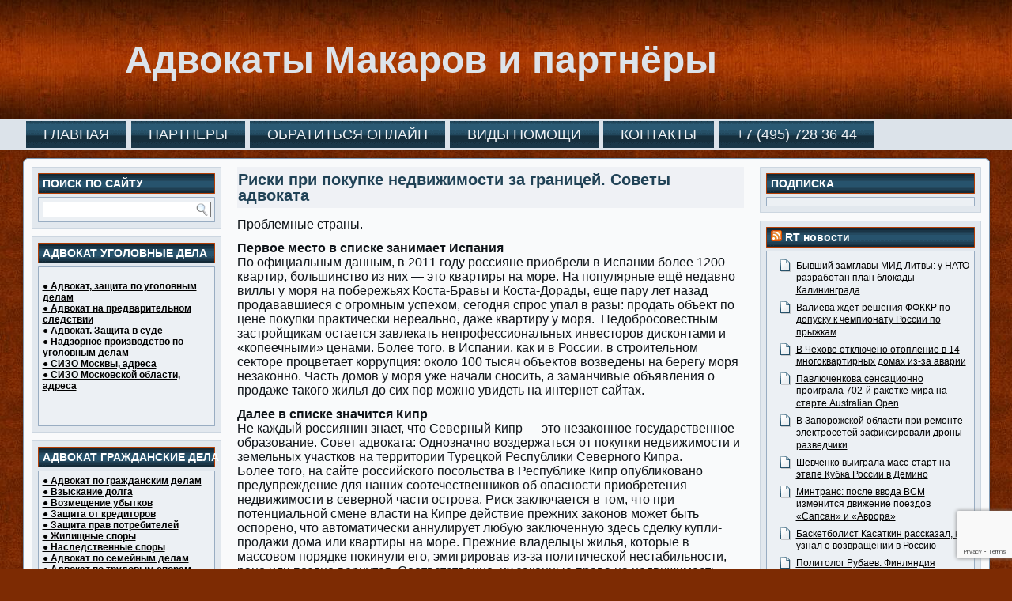

--- FILE ---
content_type: text/html; charset=UTF-8
request_url: https://www.makaroff.com/riski-pri-pokupke-nedvizhimosti-za-granicej-sovety-advokata/
body_size: 24036
content:
<!DOCTYPE html PUBLIC "-//W3C//DTD XHTML 1.0 Transitional//EN" "http://www.w3.org/TR/xhtml1/DTD/xhtml1-transitional.dtd">
<html xmlns="http://www.w3.org/1999/xhtml" lang="ru-RU">
<head profile="http://gmpg.org/xfn/11">
<meta http-equiv="Content-Type" content="text/html; charset=UTF-8" />

<link rel="stylesheet" href="https://www.makaroff.com/wp-content/themes/adv5/style.css" type="text/css" media="screen" />
<!--[if IE 6]><link rel="stylesheet" href="https://www.makaroff.com/wp-content/themes/adv5/style.ie6.css" type="text/css" media="screen" /><![endif]-->
<!--[if IE 7]><link rel="stylesheet" href="https://www.makaroff.com/wp-content/themes/adv5/style.ie7.css" type="text/css" media="screen" /><![endif]-->
<link rel="pingback" href="https://www.makaroff.com/xmlrpc.php" />
<style>
#wpadminbar #wp-admin-bar-wccp_free_top_button .ab-icon:before {
	content: "\f160";
	color: #02CA02;
	top: 3px;
}
#wpadminbar #wp-admin-bar-wccp_free_top_button .ab-icon {
	transform: rotate(45deg);
}
</style>
<meta name='robots' content='index, follow, max-image-preview:large, max-snippet:-1, max-video-preview:-1' />

	<!-- This site is optimized with the Yoast SEO plugin v26.5 - https://yoast.com/wordpress/plugins/seo/ -->
	<title>Риски при покупке недвижимости за границей. Советы адвоката | Адвокаты Макаров и партнёры</title>
	<link rel="canonical" href="https://www.makaroff.com/riski-pri-pokupke-nedvizhimosti-za-granicej-sovety-advokata/" />
	<meta property="og:locale" content="ru_RU" />
	<meta property="og:type" content="article" />
	<meta property="og:title" content="Риски при покупке недвижимости за границей. Советы адвоката - Адвокаты Макаров и партнёры" />
	<meta property="og:description" content="Проблемные страны. Первое место в списке занимает Испания По официальным данным, в 2011 году россияне приобрели в Испании более 1200 квартир, большинство из них &#8212; это квартиры на море. На популярные ещё недавно виллы у моря на побережьях Коста-Бравы и Коста-Дорады, еще пару лет назад продававшиеся с огромным успехом, сегодня спрос упал в разы: продать объект [&hellip;]" />
	<meta property="og:url" content="https://www.makaroff.com/riski-pri-pokupke-nedvizhimosti-za-granicej-sovety-advokata/" />
	<meta property="og:site_name" content="Адвокаты Макаров и партнёры" />
	<meta name="twitter:card" content="summary_large_image" />
	<script type="application/ld+json" class="yoast-schema-graph">{"@context":"https://schema.org","@graph":[{"@type":"WebPage","@id":"https://www.makaroff.com/riski-pri-pokupke-nedvizhimosti-za-granicej-sovety-advokata/","url":"https://www.makaroff.com/riski-pri-pokupke-nedvizhimosti-za-granicej-sovety-advokata/","name":"Риски при покупке недвижимости за границей. Советы адвоката - Адвокаты Макаров и партнёры","isPartOf":{"@id":"https://www.makaroff.com/#website"},"datePublished":"2015-01-02T02:02:55+00:00","breadcrumb":{"@id":"https://www.makaroff.com/riski-pri-pokupke-nedvizhimosti-za-granicej-sovety-advokata/#breadcrumb"},"inLanguage":"ru-RU","potentialAction":[{"@type":"ReadAction","target":["https://www.makaroff.com/riski-pri-pokupke-nedvizhimosti-za-granicej-sovety-advokata/"]}]},{"@type":"BreadcrumbList","@id":"https://www.makaroff.com/riski-pri-pokupke-nedvizhimosti-za-granicej-sovety-advokata/#breadcrumb","itemListElement":[{"@type":"ListItem","position":1,"name":"Главное меню","item":"https://www.makaroff.com/"},{"@type":"ListItem","position":2,"name":"Риски при покупке недвижимости за границей. Советы адвоката"}]},{"@type":"WebSite","@id":"https://www.makaroff.com/#website","url":"https://www.makaroff.com/","name":"Адвокат Макаров и партнёры","description":"Адвокат в Москве","publisher":{"@id":"https://www.makaroff.com/#organization"},"alternateName":"Адвокат Москва","potentialAction":[{"@type":"SearchAction","target":{"@type":"EntryPoint","urlTemplate":"https://www.makaroff.com/?s={search_term_string}"},"query-input":{"@type":"PropertyValueSpecification","valueRequired":true,"valueName":"search_term_string"}}],"inLanguage":"ru-RU"},{"@type":"Organization","@id":"https://www.makaroff.com/#organization","name":"Московская коллегия адвокатов \"Макаров и партнёры\"","alternateName":"Адвокат Макаров и партнёры","url":"https://www.makaroff.com/","logo":{"@type":"ImageObject","inLanguage":"ru-RU","@id":"https://www.makaroff.com/#/schema/logo/image/","url":"https://www.makaroff.com/wp-content/uploads/2023/06/logo.jpg","contentUrl":"https://www.makaroff.com/wp-content/uploads/2023/06/logo.jpg","width":156,"height":91,"caption":"Московская коллегия адвокатов \"Макаров и партнёры\""},"image":{"@id":"https://www.makaroff.com/#/schema/logo/image/"}}]}</script>
	<!-- / Yoast SEO plugin. -->


<link rel="alternate" type="application/rss+xml" title="Адвокаты Макаров и партнёры &raquo; Лента" href="https://www.makaroff.com/feed/" />
<link rel="alternate" type="application/rss+xml" title="Адвокаты Макаров и партнёры &raquo; Лента комментариев" href="https://www.makaroff.com/comments/feed/" />
<link rel="alternate" title="oEmbed (JSON)" type="application/json+oembed" href="https://www.makaroff.com/wp-json/oembed/1.0/embed?url=https%3A%2F%2Fwww.makaroff.com%2Friski-pri-pokupke-nedvizhimosti-za-granicej-sovety-advokata%2F" />
<link rel="alternate" title="oEmbed (XML)" type="text/xml+oembed" href="https://www.makaroff.com/wp-json/oembed/1.0/embed?url=https%3A%2F%2Fwww.makaroff.com%2Friski-pri-pokupke-nedvizhimosti-za-granicej-sovety-advokata%2F&#038;format=xml" />
<style id='wp-img-auto-sizes-contain-inline-css' type='text/css'>
img:is([sizes=auto i],[sizes^="auto," i]){contain-intrinsic-size:3000px 1500px}
/*# sourceURL=wp-img-auto-sizes-contain-inline-css */
</style>
<style id='wp-emoji-styles-inline-css' type='text/css'>

	img.wp-smiley, img.emoji {
		display: inline !important;
		border: none !important;
		box-shadow: none !important;
		height: 1em !important;
		width: 1em !important;
		margin: 0 0.07em !important;
		vertical-align: -0.1em !important;
		background: none !important;
		padding: 0 !important;
	}
/*# sourceURL=wp-emoji-styles-inline-css */
</style>
<link rel='stylesheet' id='wp-block-library-css' href='https://www.makaroff.com/wp-includes/css/dist/block-library/style.min.css?ver=6.9' type='text/css' media='all' />
<style id='wp-block-library-inline-css' type='text/css'>
/*wp_block_styles_on_demand_placeholder:696ce42a28acc*/
/*# sourceURL=wp-block-library-inline-css */
</style>
<style id='classic-theme-styles-inline-css' type='text/css'>
/*! This file is auto-generated */
.wp-block-button__link{color:#fff;background-color:#32373c;border-radius:9999px;box-shadow:none;text-decoration:none;padding:calc(.667em + 2px) calc(1.333em + 2px);font-size:1.125em}.wp-block-file__button{background:#32373c;color:#fff;text-decoration:none}
/*# sourceURL=/wp-includes/css/classic-themes.min.css */
</style>
<link rel='stylesheet' id='contact-form-7-css' href='https://www.makaroff.com/wp-content/plugins/contact-form-7/includes/css/styles.css?ver=6.1.4' type='text/css' media='all' />
<link rel='stylesheet' id='yarppRelatedCss-css' href='https://www.makaroff.com/wp-content/plugins/yet-another-related-posts-plugin/style/related.css?ver=5.30.11' type='text/css' media='all' />
<script type="text/javascript" src="https://www.makaroff.com/wp-includes/js/jquery/jquery.min.js?ver=3.7.1" id="jquery-core-js"></script>
<script type="text/javascript" src="https://www.makaroff.com/wp-includes/js/jquery/jquery-migrate.min.js?ver=3.4.1" id="jquery-migrate-js"></script>
<link rel="https://api.w.org/" href="https://www.makaroff.com/wp-json/" /><link rel="alternate" title="JSON" type="application/json" href="https://www.makaroff.com/wp-json/wp/v2/pages/2072" /><link rel="EditURI" type="application/rsd+xml" title="RSD" href="https://www.makaroff.com/xmlrpc.php?rsd" />
<link rel='shortlink' href='https://www.makaroff.com/?p=2072' />
		<meta charset="utf-8">
		<meta name="abstract" content="Адвокаты Москвы">
		<meta name="author" content="markrich">
		<meta name="classification" content="Новости">
		<meta name="copyright" content="Copyright Адвокаты Макаров и партнёры - All rights Reserved.">
		<meta name="distribution" content="Global">
		<meta name="language" content="ru-RU">
		<meta name="publisher" content="Адвокаты Макаров и партнёры">
		<meta name="rating" content="General">
		<meta name="resource-type" content="Document">
		<meta name="revisit-after" content="3">
		<meta name="subject" content="адвокаты в Москве">
		<meta name="template" content="adv5">
		<meta name="robots" content="index,follow">
		

<script id="wpcp_disable_selection" type="text/javascript">
var image_save_msg='You are not allowed to save images!';
	var no_menu_msg='Context Menu disabled!';
	var smessage = "Content is protected !!";

function disableEnterKey(e)
{
	var elemtype = e.target.tagName;
	
	elemtype = elemtype.toUpperCase();
	
	if (elemtype == "TEXT" || elemtype == "TEXTAREA" || elemtype == "INPUT" || elemtype == "PASSWORD" || elemtype == "SELECT" || elemtype == "OPTION" || elemtype == "EMBED")
	{
		elemtype = 'TEXT';
	}
	
	if (e.ctrlKey){
     var key;
     if(window.event)
          key = window.event.keyCode;     //IE
     else
          key = e.which;     //firefox (97)
    //if (key != 17) alert(key);
     if (elemtype!= 'TEXT' && (key == 97 || key == 65 || key == 67 || key == 99 || key == 88 || key == 120 || key == 26 || key == 85  || key == 86 || key == 83 || key == 43 || key == 73))
     {
		if(wccp_free_iscontenteditable(e)) return true;
		show_wpcp_message('You are not allowed to copy content or view source');
		return false;
     }else
     	return true;
     }
}


/*For contenteditable tags*/
function wccp_free_iscontenteditable(e)
{
	var e = e || window.event; // also there is no e.target property in IE. instead IE uses window.event.srcElement
  	
	var target = e.target || e.srcElement;

	var elemtype = e.target.nodeName;
	
	elemtype = elemtype.toUpperCase();
	
	var iscontenteditable = "false";
		
	if(typeof target.getAttribute!="undefined" ) iscontenteditable = target.getAttribute("contenteditable"); // Return true or false as string
	
	var iscontenteditable2 = false;
	
	if(typeof target.isContentEditable!="undefined" ) iscontenteditable2 = target.isContentEditable; // Return true or false as boolean

	if(target.parentElement.isContentEditable) iscontenteditable2 = true;
	
	if (iscontenteditable == "true" || iscontenteditable2 == true)
	{
		if(typeof target.style!="undefined" ) target.style.cursor = "text";
		
		return true;
	}
}

////////////////////////////////////
function disable_copy(e)
{	
	var e = e || window.event; // also there is no e.target property in IE. instead IE uses window.event.srcElement
	
	var elemtype = e.target.tagName;
	
	elemtype = elemtype.toUpperCase();
	
	if (elemtype == "TEXT" || elemtype == "TEXTAREA" || elemtype == "INPUT" || elemtype == "PASSWORD" || elemtype == "SELECT" || elemtype == "OPTION" || elemtype == "EMBED")
	{
		elemtype = 'TEXT';
	}
	
	if(wccp_free_iscontenteditable(e)) return true;
	
	var isSafari = /Safari/.test(navigator.userAgent) && /Apple Computer/.test(navigator.vendor);
	
	var checker_IMG = '';
	if (elemtype == "IMG" && checker_IMG == 'checked' && e.detail >= 2) {show_wpcp_message(alertMsg_IMG);return false;}
	if (elemtype != "TEXT")
	{
		if (smessage !== "" && e.detail == 2)
			show_wpcp_message(smessage);
		
		if (isSafari)
			return true;
		else
			return false;
	}	
}

//////////////////////////////////////////
function disable_copy_ie()
{
	var e = e || window.event;
	var elemtype = window.event.srcElement.nodeName;
	elemtype = elemtype.toUpperCase();
	if(wccp_free_iscontenteditable(e)) return true;
	if (elemtype == "IMG") {show_wpcp_message(alertMsg_IMG);return false;}
	if (elemtype != "TEXT" && elemtype != "TEXTAREA" && elemtype != "INPUT" && elemtype != "PASSWORD" && elemtype != "SELECT" && elemtype != "OPTION" && elemtype != "EMBED")
	{
		return false;
	}
}	
function reEnable()
{
	return true;
}
document.onkeydown = disableEnterKey;
document.onselectstart = disable_copy_ie;
if(navigator.userAgent.indexOf('MSIE')==-1)
{
	document.onmousedown = disable_copy;
	document.onclick = reEnable;
}
function disableSelection(target)
{
    //For IE This code will work
    if (typeof target.onselectstart!="undefined")
    target.onselectstart = disable_copy_ie;
    
    //For Firefox This code will work
    else if (typeof target.style.MozUserSelect!="undefined")
    {target.style.MozUserSelect="none";}
    
    //All other  (ie: Opera) This code will work
    else
    target.onmousedown=function(){return false}
    target.style.cursor = "default";
}
//Calling the JS function directly just after body load
window.onload = function(){disableSelection(document.body);};

//////////////////special for safari Start////////////////
var onlongtouch;
var timer;
var touchduration = 1000; //length of time we want the user to touch before we do something

var elemtype = "";
function touchstart(e) {
	var e = e || window.event;
  // also there is no e.target property in IE.
  // instead IE uses window.event.srcElement
  	var target = e.target || e.srcElement;
	
	elemtype = window.event.srcElement.nodeName;
	
	elemtype = elemtype.toUpperCase();
	
	if(!wccp_pro_is_passive()) e.preventDefault();
	if (!timer) {
		timer = setTimeout(onlongtouch, touchduration);
	}
}

function touchend() {
    //stops short touches from firing the event
    if (timer) {
        clearTimeout(timer);
        timer = null;
    }
	onlongtouch();
}

onlongtouch = function(e) { //this will clear the current selection if anything selected
	
	if (elemtype != "TEXT" && elemtype != "TEXTAREA" && elemtype != "INPUT" && elemtype != "PASSWORD" && elemtype != "SELECT" && elemtype != "EMBED" && elemtype != "OPTION")	
	{
		if (window.getSelection) {
			if (window.getSelection().empty) {  // Chrome
			window.getSelection().empty();
			} else if (window.getSelection().removeAllRanges) {  // Firefox
			window.getSelection().removeAllRanges();
			}
		} else if (document.selection) {  // IE?
			document.selection.empty();
		}
		return false;
	}
};

document.addEventListener("DOMContentLoaded", function(event) { 
    window.addEventListener("touchstart", touchstart, false);
    window.addEventListener("touchend", touchend, false);
});

function wccp_pro_is_passive() {

  var cold = false,
  hike = function() {};

  try {
	  const object1 = {};
  var aid = Object.defineProperty(object1, 'passive', {
  get() {cold = true}
  });
  window.addEventListener('test', hike, aid);
  window.removeEventListener('test', hike, aid);
  } catch (e) {}

  return cold;
}
/*special for safari End*/
</script>
<script id="wpcp_disable_Right_Click" type="text/javascript">
document.ondragstart = function() { return false;}
	function nocontext(e) {
	   return false;
	}
	document.oncontextmenu = nocontext;
</script>
<!-- Analytics by WP Statistics - https://wp-statistics.com -->
<meta name="generator" content="Elementor 3.33.2; features: e_font_icon_svg, additional_custom_breakpoints; settings: css_print_method-external, google_font-enabled, font_display-auto">
<!-- SEO meta tags powered by SmartCrawl https://wpmudev.com/project/smartcrawl-wordpress-seo/ -->
<link rel="canonical" href="https://www.makaroff.com/riski-pri-pokupke-nedvizhimosti-za-granicej-sovety-advokata/" />
<meta name="description" content="Проблемные страны. Первое место в списке занимает Испания По официальным данным, в 2011 году россияне приобрели в Испании более 1200 квартир, большинство из ..." />
<script type="application/ld+json">{"@context":"https:\/\/schema.org","@graph":[{"@type":"Organization","@id":"https:\/\/www.makaroff.com\/#schema-publishing-organization","url":"https:\/\/www.makaroff.com","name":"\u0410\u0434\u0432\u043e\u043a\u0430\u0442\u044b \u041c\u0430\u043a\u0430\u0440\u043e\u0432 \u0438 \u043f\u0430\u0440\u0442\u043d\u0451\u0440\u044b"},{"@type":"WebSite","@id":"https:\/\/www.makaroff.com\/#schema-website","url":"https:\/\/www.makaroff.com","name":"\u0410\u0434\u0432\u043e\u043a\u0430\u0442\u044b \u041c\u043e\u0441\u043a\u0432\u044b","encoding":"UTF-8","potentialAction":{"@type":"SearchAction","target":"https:\/\/www.makaroff.com\/search\/{search_term_string}\/","query-input":"required name=search_term_string"}},{"@type":"BreadcrumbList","@id":"https:\/\/www.makaroff.com\/riski-pri-pokupke-nedvizhimosti-za-granicej-sovety-advokata?page&pagename=riski-pri-pokupke-nedvizhimosti-za-granicej-sovety-advokata\/#breadcrumb","itemListElement":[{"@type":"ListItem","position":1,"name":"\u0413\u043b\u0430\u0432\u043d\u0430\u044f","item":"https:\/\/www.makaroff.com"},{"@type":"ListItem","position":2,"name":"\u0420\u0438\u0441\u043a\u0438 \u043f\u0440\u0438 \u043f\u043e\u043a\u0443\u043f\u043a\u0435 \u043d\u0435\u0434\u0432\u0438\u0436\u0438\u043c\u043e\u0441\u0442\u0438 \u0437\u0430 \u0433\u0440\u0430\u043d\u0438\u0446\u0435\u0439. \u0421\u043e\u0432\u0435\u0442\u044b \u0430\u0434\u0432\u043e\u043a\u0430\u0442\u0430"}]},{"@type":"Person","@id":"https:\/\/www.makaroff.com\/author\/admin\/#schema-author","name":"\u0421\u0430\u0448\u0430","url":"https:\/\/www.makaroff.com\/author\/admin\/"},{"@type":"WebPage","@id":"https:\/\/www.makaroff.com\/riski-pri-pokupke-nedvizhimosti-za-granicej-sovety-advokata\/#schema-webpage","isPartOf":{"@id":"https:\/\/www.makaroff.com\/#schema-website"},"publisher":{"@id":"https:\/\/www.makaroff.com\/#schema-publishing-organization"},"url":"https:\/\/www.makaroff.com\/riski-pri-pokupke-nedvizhimosti-za-granicej-sovety-advokata\/"},{"@type":"Article","mainEntityOfPage":{"@id":"https:\/\/www.makaroff.com\/riski-pri-pokupke-nedvizhimosti-za-granicej-sovety-advokata\/#schema-webpage"},"author":{"@id":"https:\/\/www.makaroff.com\/author\/admin\/#schema-author"},"publisher":{"@id":"https:\/\/www.makaroff.com\/#schema-publishing-organization"},"dateModified":"2015-01-01T22:02:55","datePublished":"2015-01-01T22:02:55","headline":"\u0420\u0438\u0441\u043a\u0438 \u043f\u0440\u0438 \u043f\u043e\u043a\u0443\u043f\u043a\u0435 \u043d\u0435\u0434\u0432\u0438\u0436\u0438\u043c\u043e\u0441\u0442\u0438 \u0437\u0430 \u0433\u0440\u0430\u043d\u0438\u0446\u0435\u0439. \u0421\u043e\u0432\u0435\u0442\u044b \u0430\u0434\u0432\u043e\u043a\u0430\u0442\u0430 | \u0410\u0434\u0432\u043e\u043a\u0430\u0442\u044b \u041c\u0430\u043a\u0430\u0440\u043e\u0432 \u0438 \u043f\u0430\u0440\u0442\u043d\u0451\u0440\u044b","description":"\u041f\u0440\u043e\u0431\u043b\u0435\u043c\u043d\u044b\u0435 \u0441\u0442\u0440\u0430\u043d\u044b. \u041f\u0435\u0440\u0432\u043e\u0435 \u043c\u0435\u0441\u0442\u043e \u0432 \u0441\u043f\u0438\u0441\u043a\u0435 \u0437\u0430\u043d\u0438\u043c\u0430\u0435\u0442 \u0418\u0441\u043f\u0430\u043d\u0438\u044f \u041f\u043e \u043e\u0444\u0438\u0446\u0438\u0430\u043b\u044c\u043d\u044b\u043c \u0434\u0430\u043d\u043d\u044b\u043c, \u0432 2011 \u0433\u043e\u0434\u0443 \u0440\u043e\u0441\u0441\u0438\u044f\u043d\u0435 \u043f\u0440\u0438\u043e\u0431\u0440\u0435\u043b\u0438 \u0432 \u0418\u0441\u043f\u0430\u043d\u0438\u0438 \u0431\u043e\u043b\u0435\u0435 1200 \u043a\u0432\u0430\u0440\u0442\u0438\u0440, \u0431\u043e\u043b\u044c\u0448\u0438\u043d\u0441\u0442\u0432\u043e \u0438\u0437 ...","name":"\u0420\u0438\u0441\u043a\u0438 \u043f\u0440\u0438 \u043f\u043e\u043a\u0443\u043f\u043a\u0435 \u043d\u0435\u0434\u0432\u0438\u0436\u0438\u043c\u043e\u0441\u0442\u0438 \u0437\u0430 \u0433\u0440\u0430\u043d\u0438\u0446\u0435\u0439. \u0421\u043e\u0432\u0435\u0442\u044b \u0430\u0434\u0432\u043e\u043a\u0430\u0442\u0430"}]}</script>
<meta property="og:type" content="article" />
<meta property="og:url" content="https://www.makaroff.com/riski-pri-pokupke-nedvizhimosti-za-granicej-sovety-advokata/" />
<meta property="og:title" content="Риски при покупке недвижимости за границей. Советы адвоката | Адвокаты Макаров и партнёры" />
<meta property="og:description" content="Проблемные страны. Первое место в списке занимает Испания По официальным данным, в 2011 году россияне приобрели в Испании более 1200 квартир, большинство из ..." />
<meta property="article:published_time" content="2015-01-01T22:02:55" />
<meta property="article:author" content="Саша" />
<meta name="twitter:card" content="summary" />
<meta name="twitter:title" content="Риски при покупке недвижимости за границей. Советы адвоката | Адвокаты Макаров и партнёры" />
<meta name="twitter:description" content="Проблемные страны. Первое место в списке занимает Испания По официальным данным, в 2011 году россияне приобрели в Испании более 1200 квартир, большинство из ..." />
<!-- /SEO -->
			<style>
				.e-con.e-parent:nth-of-type(n+4):not(.e-lazyloaded):not(.e-no-lazyload),
				.e-con.e-parent:nth-of-type(n+4):not(.e-lazyloaded):not(.e-no-lazyload) * {
					background-image: none !important;
				}
				@media screen and (max-height: 1024px) {
					.e-con.e-parent:nth-of-type(n+3):not(.e-lazyloaded):not(.e-no-lazyload),
					.e-con.e-parent:nth-of-type(n+3):not(.e-lazyloaded):not(.e-no-lazyload) * {
						background-image: none !important;
					}
				}
				@media screen and (max-height: 640px) {
					.e-con.e-parent:nth-of-type(n+2):not(.e-lazyloaded):not(.e-no-lazyload),
					.e-con.e-parent:nth-of-type(n+2):not(.e-lazyloaded):not(.e-no-lazyload) * {
						background-image: none !important;
					}
				}
			</style>
			<link rel="icon" href="https://www.makaroff.com/wp-content/uploads/2012/06/cropped-IMG_0707-32x32.jpg" sizes="32x32" />
<link rel="icon" href="https://www.makaroff.com/wp-content/uploads/2012/06/cropped-IMG_0707-192x192.jpg" sizes="192x192" />
<link rel="apple-touch-icon" href="https://www.makaroff.com/wp-content/uploads/2012/06/cropped-IMG_0707-180x180.jpg" />
<meta name="msapplication-TileImage" content="https://www.makaroff.com/wp-content/uploads/2012/06/cropped-IMG_0707-270x270.jpg" />
		<style type="text/css" id="wp-custom-css">
			/*
Представляем вашему вниманию раздел,
посвященный пользовательским таблицам
CSS!

CSS (каскадные таблицы стилей) — это вид
кода, с помощью которого задаются
способы рендеринга веб-страниц в
браузере. Вы можете удалить эти
комментарии и выполнить настройку в
соответствии со своими потребностями.

По умолчанию ваша таблица стилей будет
загружена после таблиц стилей темы. Это
означает, что ваши правила могут иметь
преимущество перед правилами CSS темы.
Просто напишите здесь, что вы хотите
изменить. Не нужно копировать все
содержимое таблицы стилей темы.
*/

/*
	Таблица CSS перемещена из Jetpack:
*/

/*
Представляем вашему вниманию раздел,
посвященный пользовательским таблицам
CSS!

CSS (каскадные таблицы стилей) — это вид
кода, с помощью которого задаются
способы рендеринга веб-страниц в
браузере. Вы можете удалить эти
комментарии и выполнить настройку в
соответствии со своими потребностями.

По умолчанию ваша таблица стилей будет
загружена после таблиц стилей темы. Это
означает, что ваши правила могут иметь
преимущество перед правилами CSS темы.
Просто напишите здесь, что вы хотите
изменить. Не нужно копировать все
содержимое таблицы стилей темы.
*/

#text-9{
width: 240px;
}		</style>
		<script type="text/javascript" src="https://www.makaroff.com/wp-content/themes/adv5/script.js"></script>
</head><!-- Start Alexa Certify Javascript -->
<script type="text/javascript" src="https://d31qbv1cthcecs.cloudfront.net/atrk.js"></script><script type="text/javascript">_atrk_opts = { atrk_acct: "BDz7f1a0Bk00wl", domain:"makaroff.com"}; atrk ();</script><noscript><img src="https://d5nxst8fruw4z.cloudfront.net/atrk.gif?account=BDz7f1a0Bk00wl" style="display:none" height="1" width="1" alt="" /></noscript>
<!-- End Alexa Certify Javascript -->
<body class="wp-singular page-template-default page page-id-2072 wp-theme-adv5 unselectable elementor-default elementor-kit-4867">
<div id="art-main">
    <div class="cleared reset-box"></div>
    <div class="art-header">
        <div class="art-header-position">
            <div class="art-header-wrapper">
                <div class="cleared reset-box"></div>
                <div class="art-header-inner">
                <div class="art-logo">
                                                <h1 class="art-logo-name"><a href="https://www.makaroff.com/">Адвокаты Макаров и партнёры</a></h1>
                                </div>
                </div>
            </div>
        </div>
    </div>
    <div class="cleared reset-box"></div>
    <div class="art-bar art-nav">
        <div class="art-nav-outer">
        <div class="art-nav-wrapper">
        <div class="art-nav-inner">
    	
<ul class="art-hmenu menu-3">
	<li class="menu-item-12"><a title="ГЛАВНАЯ" href="https://www.makaroff.com/">ГЛАВНАЯ</a>
	</li>
	<li class="menu-item-13"><a title="ПАРТНЕРЫ" href="https://www.makaroff.com/partnyory-advokata-makarova/">ПАРТНЕРЫ</a>
	</li>
	<li class="menu-item-14"><a title="ОБРАТИТЬСЯ ОНЛАЙН" href="https://www.makaroff.com/obratitsya-k-advokatu-makarovu-onlajn/">ОБРАТИТЬСЯ ОНЛАЙН</a>
	</li>
	<li class="menu-item-15"><a title="ВИДЫ ПОМОЩИ" href="https://www.makaroff.com/vidy-pomoshhi/">ВИДЫ ПОМОЩИ</a>
	</li>
	<li class="menu-item-16"><a title="КОНТАКТЫ" href="https://www.makaroff.com/kontakty/">КОНТАКТЫ</a>
	</li>
	<li class="menu-item-98"><a title="+7 (495) 728 36 44" href="tel:+74957283644">+7 (495) 728 36 44</a>
	<ul>
		<li class="menu-item-4827"><a title="Новости" href="https://www.makaroff.com/category/news/">Новости</a>
		</li>
	</ul>
	</li>
</ul>
        </div>
        </div>
        </div>
    </div>
    <div class="cleared reset-box"></div>
    <div class="art-box art-sheet">
        <div class="art-box-body art-sheet-body">
<div class="art-layout-wrapper">
    <div class="art-content-layout">
        <div class="art-content-layout-row">
            <div class="art-layout-cell art-sidebar1">
              <div class="art-box art-block widget widget_search" id="search-2">
    <div class="art-box-body art-block-body"><div class="art-bar art-blockheader">
    <h3 class="t">ПОИСК ПО САЙТУ</h3>
</div><div class="art-box art-blockcontent">
    <div class="art-box-body art-blockcontent-body"><form class="art-search" method="get" name="searchform" action="https://www.makaroff.com/">
  <div><input class="art-search-text" name="s" type="text" value="" /></div>
  <input class="art-search-button" type="submit" value="" />       
</form>		<div class="cleared"></div>
    </div>
</div>		<div class="cleared"></div>
    </div>
</div><div class="art-box art-block widget widget_text" id="text-3">
    <div class="art-box-body art-block-body"><div class="art-bar art-blockheader">
    <h3 class="t">АДВОКАТ УГОЛОВНЫЕ ДЕЛА</h3>
</div><div class="art-box art-blockcontent">
    <div class="art-box-body art-blockcontent-body">			<div class="textwidget"><p><a href="//www.makaroff.com/advokat-zashhita-po-ugolovnym-delam/"><strong>● Адвокат, защита по уголовным делам</strong></a><br />
<a href="//www.makaroff.com/advokat-zashhita-na-predvaritelnom-sledstvii-po-ugolovnym-delam/"><strong>● Адвокат на предварительном следствии</strong></a><br />
<a href="//www.makaroff.com/advokat-zashhita-v-sude-po-ugolovnym-delam/"><strong>● Адвокат. Защита в суде</strong></a><br />
<a href="//www.makaroff.com/nadzornoe-proizvodstvo-po-ugolovnym-delam/"><strong>● Надзорное производство по уголовным делам</strong></a><br />
<a href="//www.makaroff.com/sizo-moskvy-adresa/"><strong>● СИЗО Москвы, адреса</strong></a><br />
<a href="//www.makaroff.com/sledstvennye-izolyatory-moskovskoj-oblasti-sizo/"><strong>● СИЗО Московской области, адреса</strong></a></p>
<p>&nbsp;</p>
</div>
				<div class="cleared"></div>
    </div>
</div>		<div class="cleared"></div>
    </div>
</div><div class="art-box art-block widget widget_text" id="text-7">
    <div class="art-box-body art-block-body"><div class="art-bar art-blockheader">
    <h3 class="t">АДВОКАТ ГРАЖДАНСКИЕ ДЕЛА</h3>
</div><div class="art-box art-blockcontent">
    <div class="art-box-body art-blockcontent-body">			<div class="textwidget"><a href="//www.makaroff.com/advokat-po-grazhdanskim-delam/"><strong>● Адвокат по гражданским делам</strong></a><br />
<a href="//www.makaroff.com/vzyskanie-dolga/"><strong>● Взыскание долга</strong></a><br />
<a href="//www.makaroff.com/vozmeshhenie-ubytkov/"><strong>● Возмещение убытков</strong></a><br />
<a href="//www.makaroff.com/zashhita-ot-kreditorov/"><strong>● Защита от кредиторов</strong></a><br />
<a href="//www.makaroff.com/zashhita-prav-potrebitelej/"><strong>● Защита прав потребителей</strong></a><br />
<a href="//www.makaroff.com/zhilishhnye-spory/"><strong>● Жилищные споры</strong></a><br />
<a href="//www.makaroff.com/nasledstvennye-spory/"><strong>● Наследственные споры</strong></a><br />
<a href="//www.makaroff.com/advokat-po-semejnym-delam/"><strong>● Адвокат по семейным делам</strong></a><br />
<a href="//www.makaroff.com/advokat-po-trudovym-sporam/"><strong>● Адвокат по трудовым спорам</strong></a><br />
<a href="//www.makaroff.com/advokat-po-medicinskim-delam/"><strong>● Адвокат по медицинским делам</strong></a><br /></div>
				<div class="cleared"></div>
    </div>
</div>		<div class="cleared"></div>
    </div>
</div><div class="art-box art-block widget widget_text" id="text-5">
    <div class="art-box-body art-block-body"><div class="art-bar art-blockheader">
    <h3 class="t">АДМИНИСТРАТИВНЫЕ ДЕЛА</h3>
</div><div class="art-box art-blockcontent">
    <div class="art-box-body art-blockcontent-body">			<div class="textwidget"><a href="//www.makaroff.com/administrativnye-spory/"><strong>● Административные споры</strong></a><br /><a href="//www.makaroff.com/bankrotstvo-i-zashhita-ot-kreditorov/">
</a><a href="//www.makaroff.com/dosudebnoe-proizvodstvo-po-administrativnym-delam/"><strong>● Досудебное производство</strong></a><br />
<a href="//www.makaroff.com/ugolovnye-dela-po-dtp/"><strong>● Уголовные дела по ДТП</strong></a><br />
<a href="//www.makaroff.com/zashhita-v-sude-po-administrativnym-delam/"><strong>● Защита в суде</strong></a><br /> </div>
				<div class="cleared"></div>
    </div>
</div>		<div class="cleared"></div>
    </div>
</div><div class="art-box art-block widget widget_text" id="text-15">
    <div class="art-box-body art-block-body"><div class="art-bar art-blockheader">
    <h3 class="t">Административные наказания</h3>
</div><div class="art-box art-blockcontent">
    <div class="art-box-body art-blockcontent-body">			<div class="textwidget"><a href="//www.makaroff.com/dtp/"><strong>●ДТП</strong></a><br />
<a href="//www.makaroff.com/administrativnye-dela-po-dtp/"><strong>● Административные дела</strong></a><br />
<a href="//www.makaroff.com/ugolovnye-dela-po-dtp/"><strong>● Уголовные дела</strong></a><br />
<a href="//www.makaroff.com/adresa-i-telefony-gibdd-g-moskvy-i-moskovskoj-oblasti/"><strong>● Адреса и телефоны ГИБДД г. Москвы и Московской области</strong></a><br /></div>
				<div class="cleared"></div>
    </div>
</div>		<div class="cleared"></div>
    </div>
</div><div class="art-box art-block widget widget_text" id="text-4">
    <div class="art-box-body art-block-body"><div class="art-bar art-blockheader">
    <h3 class="t">АРБИТРАЖНЫЕ СПОРЫ</h3>
</div><div class="art-box art-blockcontent">
    <div class="art-box-body art-blockcontent-body">			<div class="textwidget"><a href="//www.makaroff.com/bankrotstvo-i-zashhita-ot-kreditorov/"><strong>● Банкротство и защита от кредиторов</strong></a><br />
<a href="//www.makaroff.com/zashhita-avtorskix-prav-i-intellektualnoj-sobstvennosti/"><strong>● Защита авторских прав и интеллектуальной собственности</strong></a><br />
<a href="//www.makaroff.com/korporativnye-spory/"><strong>● Корпоративные споры</strong></a><br /><a href="//www.makaroff.com/nalogovye-spory/"><strong>● Налоговые споры</strong></a><br />
<a href="//www.makaroff.com/xozyajstvennye-spory/"><strong>● Хозяйственные споры</strong></a><br />
<a href="//www.makaroff.com/yuridicheskoe-soprovozhdenie-biznesa/"><strong>● Юридическое сопровождение бизнеса</strong></a><br /></div>
				<div class="cleared"></div>
    </div>
</div>		<div class="cleared"></div>
    </div>
</div><div class="art-box art-block widget widget_text" id="text-6">
    <div class="art-box-body art-block-body"><div class="art-bar art-blockheader">
    <h3 class="t">ГРАЖДАНСТВО</h3>
</div><div class="art-box art-blockcontent">
    <div class="art-box-body art-blockcontent-body">			<div class="textwidget"><a href="//www.makaroff.com/grazhdanstvo-rossii/"><strong>● Гражданство России</strong></a><br />
<a href="//www.makaroff.com/vid-na-zhitelstvo-vnzh-v-rossii/"><strong>● Вид на жительство (ВНЖ) в России</strong></a><br /></div>
				<div class="cleared"></div>
    </div>
</div>		<div class="cleared"></div>
    </div>
</div><div class="art-box art-block widget widget_text" id="text-20">
    <div class="art-box-body art-block-body"><div class="art-bar art-blockheader">
    <h3 class="t">Суд</h3>
</div><div class="art-box art-blockcontent">
    <div class="art-box-body art-blockcontent-body">			<div class="textwidget"><a href="//www.makaroff.com/sud/"><strong>●Суд</strong></a><br />
<a href="//www.makaroff.com/sudy-goroda-moskvy/"><strong>●Суды города Москвы</strong></a><br />
<a href="//www.makaroff.com/sudy-moskovskoj-oblasti/"><strong>●Суды Московской области</strong></a><br />
<a href="//www.makaroff.com/mirovye-sudi-g-moskvy/"><strong>●Мировые судьи г. Москвы</strong></a><br />
<a href="//www.makaroff.com/arbitrazhnye-sudy-regionov-rossii/"><strong>●Арбитражные суды регионов России</strong></a><br /></div>
				<div class="cleared"></div>
    </div>
</div>		<div class="cleared"></div>
    </div>
</div><div class="art-box art-block widget widget_text" id="text-8">
    <div class="art-box-body art-block-body"><div class="art-box art-blockcontent">
    <div class="art-box-body art-blockcontent-body">			<div class="textwidget"><br /><br /><strong>МОСКОВСКАЯ КОЛЛЕГИЯ АДВОКАТОВ</strong><br />
<strong>119049, Москва, ул. Большая Якиманка дом 35 стр. 1 </strong><br />
<strong>тел. +7(495)728-36-44</strong><br />
<strong><a href="https://www.makaroff.com/obratitsya-k-advokatu-makarovu-onlajn/">Email</a></strong><br /><br />


</div>
				<div class="cleared"></div>
    </div>
</div>		<div class="cleared"></div>
    </div>
</div>              <div class="cleared"></div>
            </div>
            <div class="art-layout-cell art-content">
			


			<div class="art-box art-post post-2072 page type-page status-publish hentry" id="post-2072">
	    <div class="art-box-body art-post-body">
	            <div class="art-post-inner art-article">
	            <div class="art-postmetadataheader"><h1 class="art-postheader">Риски при покупке недвижимости за границей. Советы адвоката</h1></div>	                <div class="art-postcontent">
	                    <!-- article-content -->
	                    <p>Проблемные страны.</p>
<p><b>Первое место в списке занимает Испания</b><br />
По официальным данным, в 2011 году россияне приобрели в Испании более 1200 квартир, большинство из них &#8212; это квартиры на море. На популярные ещё недавно виллы у моря на побережьях Коста-Бравы и Коста-Дорады, еще пару лет назад продававшиеся с огромным успехом, сегодня спрос упал в разы: продать объект по цене покупки практически нереально, даже квартиру у моря.  Недобросовестным застройщикам остается завлекать непрофессиональных инвесторов дисконтами и «копеечными» ценами. Более того, в Испании, как и в России, в строительном секторе процветает коррупция: около 100 тысяч объектов возведены на берегу моря незаконно. Часть домов у моря уже начали сносить, а заманчивые объявления о продаже такого жилья до сих пор можно увидеть на интернет-сайтах.</p>
<p><b>Далее в списке значится Кипр</b><br />
Не каждый россиянин знает, что Северный Кипр — это незаконное государственное образование. Совет адвоката: Однозначно воздержаться от покупки недвижимости и земельных участков на территории Турецкой Республики Северного Кипра.<br />
Более того, на сайте российского посольства в Республике Кипр опубликовано предупреждение для наших соотечественников об опасности приобретения недвижимости в северной части острова. Риск заключается в том, что при потенциальной смене власти на Кипре действие прежних законов может быть оспорено, что автоматически аннулирует любую заключенную здесь сделку купли-продажи дома или квартиры на море. Прежние владельцы жилья, которые в массовом порядке покинули его, эмигрировав из-за политической нестабильности, рано или поздно вернутся. Соответственно, их законные права на недвижимость могут быть восстановлены и вы потеряете вашу квартиру на море.</p>
<p><b>Юго-Восточная Азия. Вьетнам</b><br />
Если соберетесь приобрести доступную по цене квартиру на море, то наверняка останетесь без денег и крыши над головой.<br />
Вьетнам — это еще одна зона повышенного риска. Приобретение недвижимости иностранцами в этой стране запрещено, поэтому собственность часто оформляется на подставного владельца с местным паспортом.<br />
Привилегия на покупку жилья есть лишь у отдельных категорий нерезидентов: инвесторов, предпринимателей, представителей иностранных организаций, работающих во Вьетнаме. Проще говоря, у тех, кто приносит пользу местной экономике. Приобретая недвижимость на первичном рынке Вьетнама, не лишним будет выяснить, есть ли у застройщика лицензия на строительную деятельность, получил ли он разрешение на возведение дома в данном месте, согласован ли план застройки с властями. На вторичном рынке, помимо чистоты сделки, следует тщательно проверить, нет ли за хозяином задолженностей по коммунальным платежам и иных долгов.</p>
<p><b>Четвертое место занимают страны Африки</b><br />
Несколько лет назад россияне активно приобретали квартиры у моря на стадии строительства в Египте, Ливии, Тунисе и Алжире. Действительно, цены в северной части Африки, например, в Египте, вполне приемлемы. Кроме того, на местном рынке недвижимости действует система рассрочки платежей при покупке строящихся объектов. Застройщики предлагают беспроцентную рассрочку сроком до трех лет с первоначальным взносом в размере 25-30%. Оставшаяся сумма выплачивается равными долями ежеквартально.</p>
<p>Только вот многие объекты недвижимости так и остаются красивыми картинками в буклетах. — Дело в том, что по местному законодательству заключенный договор купли-продажи еще не является основанием для подтверждения права собственности. Он должен быть зарегистрирован в государственной нотариальной конторе и только после этого вступает в законную силу. А для получения свидетельства о праве собственности на недвижимость в Египте покупателю необходимо зарегистрировать свой контракт в городском суде. Оформление документов занимает около четырех месяцев. Столь долгая процедура дает пространство для махинаций и привлекает недобросовестных продавцов-застройщиков, которые легко могут продать одну квартиру несколько раз. Как говорится, Восток — дело тонкое.</p>
<p><b>Хорватия</b><br />
Красивейшая страна Европы, море выше всяких похвал. На сегодняшний день Хорватия — самая выгодная из европейских стран по вложению инвестиций в недвижимость. Как показывает статистика, около 300 тысяч россиян имеют здесь жилье, в основном это квартиры на море. Но не каждый потенциальный покупатель знает, что до 80% объектов недвижимости являются проблемными: на один объект порой претендует до 20 собственников!<br />
Все это отягощается отсутствием разрешительной документации на строительство, множеством обременений, притязаний третьих лиц и долгими судебными тяжбами. В итоге купленную квартиру на море либо невозможно оформить в собственность, либо она попросту сносится местными властями как незаконно возведенная.</p>
<p>Резюме: для снижения рисков при покупке зарубежной недвижимости юридическое сопровождение сделки необходимо доверить квалифицированному юристу, адвокату.</p>
<div class='yarpp yarpp-related yarpp-related-website yarpp-template-list'>
<!-- YARPP List -->
<h3>Похожие статьи:</h3><ol>
<li><a href="https://www.makaroff.com/kak-dosrochno-pogasit-avtokredit-sovety-advokata/" rel="bookmark" title="Как досрочно погасить автокредит. Советы адвоката">Как досрочно погасить автокредит. Советы адвоката</a></li>
<li><a href="https://www.makaroff.com/ugolovnye-riski-bankrotstva/" rel="bookmark" title="Уголовные риски банкротства">Уголовные риски банкротства</a></li>
<li><a href="https://www.makaroff.com/grazhdanskie-dela-pomoshh-advokata/" rel="bookmark" title="Гражданские дела &#8212; помощь адвоката">Гражданские дела &#8212; помощь адвоката</a></li>
<li><a href="https://www.makaroff.com/praktika-advokata-po-dtp/" rel="bookmark" title="Практика адвоката по ДТП">Практика адвоката по ДТП</a></li>
<li><a href="https://www.makaroff.com/uslugi-advokata-v-rajone-yakimanka/" rel="bookmark" title="Услуги адвоката в районе Якиманка">Услуги адвоката в районе Якиманка</a></li>
<li><a href="https://www.makaroff.com/advokata-geroya-rossii-valentina-polyanskogo-obvinyayut-v-izbienii-sledovatelya/" rel="bookmark" title="Адвоката Героя России Валентина Полянского обвиняют в избиении следователя">Адвоката Героя России Валентина Полянского обвиняют в избиении следователя</a></li>
<li><a href="https://www.makaroff.com/advokata-sudyat-za-klevetu-na-sudyu-v-xodatajstve/" rel="bookmark" title="Адвоката судят за клевету на судью в ходатайстве">Адвоката судят за клевету на судью в ходатайстве</a></li>
<li><a href="https://www.makaroff.com/pomoshh-advokata-pri-dtp/" rel="bookmark" title="Помощь адвоката при ДТП">Помощь адвоката при ДТП</a></li>
<li><a href="https://www.makaroff.com/rol-advokata-v-grazhdanskom-processe/" rel="bookmark" title="Роль адвоката в гражданском процессе">Роль адвоката в гражданском процессе</a></li>
<li><a href="https://www.makaroff.com/zashhita-poterpevshix-v-ugolovnom-processe-rol-advokata/" rel="bookmark" title="Защита потерпевших в уголовном процессе: роль адвоката">Защита потерпевших в уголовном процессе: роль адвоката</a></li>
</ol>
</div>
	                    <!-- /article-content -->
	                </div>
	                <div class="cleared"></div>
	                	            </div>
			<div class="cleared"></div>
	    </div>
	</div>
	
	
			


              <div class="cleared"></div>
            </div>
            <div class="art-layout-cell art-sidebar2">
              <div class="art-box art-block widget widget_text" id="text-12">
    <div class="art-box-body art-block-body"><div class="art-bar art-blockheader">
    <h3 class="t">ПОДПИСКА</h3>
</div><div class="art-box art-blockcontent">
    <div class="art-box-body art-blockcontent-body">			<div class="textwidget"></div>
				<div class="cleared"></div>
    </div>
</div>		<div class="cleared"></div>
    </div>
</div><div class="art-box art-block widget widget_rss" id="rss-5">
    <div class="art-box-body art-block-body"><div class="art-bar art-blockheader">
    <h3 class="t"><a class="rsswidget rss-widget-feed" href="http://russian.rt.com/rss/"><img class="rss-widget-icon" style="border:0" width="14" height="14" src="https://www.makaroff.com/wp-includes/images/rss.png" alt="RSS" /></a> <a class="rsswidget rss-widget-title" href="https://russian.rt.com/">RT новости</a></h3>
</div><div class="art-box art-blockcontent">
    <div class="art-box-body art-blockcontent-body"><ul><li><a class='rsswidget' href='https://russian.rt.com/world/news/1584563-kaliningrad-nato-plan?utm_source=rss&#038;utm_medium=rss&#038;utm_campaign=RSS'>Бывший замглавы МИД Литвы: у НАТО разработан план блокады Калининграда</a></li><li><a class='rsswidget' href='https://russian.rt.com/sport/news/1584568-valieva-ffkkr-dopusk?utm_source=rss&#038;utm_medium=rss&#038;utm_campaign=RSS'>Валиева ждёт решения ФФККР по допуску к чемпионату России по прыжкам</a></li><li><a class='rsswidget' href='https://russian.rt.com/russia/news/1584565-chehov-otklyuchenie-otoplenie-avariya?utm_source=rss&#038;utm_medium=rss&#038;utm_campaign=RSS'>В Чехове отключено отопление в 14 многоквартирных домах из-за аварии</a></li><li><a class='rsswidget' href='https://russian.rt.com/sport/news/1584564-pavlyuchenkova-australian-open?utm_source=rss&#038;utm_medium=rss&#038;utm_campaign=RSS'>Павлюченкова сенсационно проиграла 702-й ракетке мира на старте Australian Open</a></li><li><a class='rsswidget' href='https://russian.rt.com/ussr/news/1584544-drony-razvedchiki-zaporozhe?utm_source=rss&#038;utm_medium=rss&#038;utm_campaign=RSS'>В Запорожской области при ремонте электросетей зафиксировали дроны-разведчики</a></li><li><a class='rsswidget' href='https://russian.rt.com/sport/news/1584562-shevchenko-mass-start-biatlon?utm_source=rss&#038;utm_medium=rss&#038;utm_campaign=RSS'>Шевченко выиграла масс-старт на этапе Кубка России в Дёмино</a></li><li><a class='rsswidget' href='https://russian.rt.com/russia/news/1584556-vsm-poezda-dvizhenie?utm_source=rss&#038;utm_medium=rss&#038;utm_campaign=RSS'>Минтранс: после ввода ВСМ изменится движение поездов «Сапсан» и «Аврора»</a></li><li><a class='rsswidget' href='https://russian.rt.com/sport/news/1584561-kasatkin-vozvraschenie-rossiya?utm_source=rss&#038;utm_medium=rss&#038;utm_campaign=RSS'>Баскетболист Касаткин рассказал, как узнал о возвращении в Россию</a></li><li><a class='rsswidget' href='https://russian.rt.com/world/news/1584538-finlyandiya-otnosheniya-stran-rossiya?utm_source=rss&#038;utm_medium=rss&#038;utm_campaign=RSS'>Политолог Рубаев: Финляндия вступила в НАТО и совершила стратегическую ошибку</a></li><li><a class='rsswidget' href='https://russian.rt.com/sport/news/1584554-tarasova-valieva-vozvraschenie?utm_source=rss&#038;utm_medium=rss&#038;utm_campaign=RSS'>Тарасова в восторге от заявления Валиевой о возвращении на соревнования</a></li></ul>		<div class="cleared"></div>
    </div>
</div>		<div class="cleared"></div>
    </div>
</div><div class="art-box art-block widget widget_rss" id="rss-8">
    <div class="art-box-body art-block-body"><div class="art-bar art-blockheader">
    <h3 class="t"><a class="rsswidget rss-widget-feed" href="https://www.vedomosti.ru/rss/news"><img class="rss-widget-icon" style="border:0" width="14" height="14" src="https://www.makaroff.com/wp-includes/images/rss.png" alt="RSS" /></a> <a class="rsswidget rss-widget-title" href="https://www.vedomosti.ru/">Деловые новости</a></h3>
</div><div class="art-box art-blockcontent">
    <div class="art-box-body art-blockcontent-body"><ul><li><a class='rsswidget' href='https://www.vedomosti.ru/society/news/2026/01/18/1170020-ruminskaya-pevitsa-izvinilas'>Румынская певица извинилась за фразу на русском языке на «Евровидении»</a></li><li><a class='rsswidget' href='https://www.vedomosti.ru/politics/news/2026/01/18/1170018-tramp-i-fitso-obsudili'>Трамп и Фицо обсудили сотрудничество в атомной энергетике</a></li><li><a class='rsswidget' href='https://www.vedomosti.ru/politics/news/2026/01/18/1170017-orban-prinyal-predlozhenie'>Орбан принял предложение Трампа войти в состав «Совета мира» по Газе</a></li><li><a class='rsswidget' href='https://www.vedomosti.ru/politics/news/2026/01/18/1170016-mid-niderlandov-rastsenil'>МИД Нидерландов расценил угрозы Трампа о пошлинах из‑за Гренландии как шантаж</a></li><li><a class='rsswidget' href='https://www.vedomosti.ru/politics/news/2026/01/18/1170012-putin-provedet-soveschaniya'>Путин проведет совещания с членами правительства и Совбезом</a></li><li><a class='rsswidget' href='https://www.vedomosti.ru/politics/news/2026/01/18/1170011-rossiiskie-sili-udarili'>Российские силы ударили по объектам энергетики Украины</a></li><li><a class='rsswidget' href='https://www.vedomosti.ru/society/news/2026/01/18/1170010-the-guardian-sud-mezhdu'>The Guardian: суд между принцем Гарри и Daily Mail станет поворотным для СМИ</a></li><li><a class='rsswidget' href='https://www.vedomosti.ru/politics/news/2026/01/18/1170008-premer-ministr-yaponii'>Премьер-министр Японии: в Токио считают важными отношения с Москвой</a></li><li><a class='rsswidget' href='https://www.vedomosti.ru/politics/news/2026/01/18/1170007-roskosmos-obsudit'>«Роскосмос» обсудит с NASA сроки сведения МКС с орбиты</a></li><li><a class='rsswidget' href='https://www.vedomosti.ru/society/news/2026/01/18/1170006-samvela-karapetyana-vernuli'>Самвела Карапетяна вернули под домашний арест из СИЗО</a></li></ul>		<div class="cleared"></div>
    </div>
</div>		<div class="cleared"></div>
    </div>
</div><div class="art-box art-block widget widget_rss" id="rss-7">
    <div class="art-box-body art-block-body"><div class="art-bar art-blockheader">
    <h3 class="t"><a class="rsswidget rss-widget-feed" href="https://ria.ru/export/rss2/archive/index.xml"><img class="rss-widget-icon" style="border:0" width="14" height="14" src="https://www.makaroff.com/wp-includes/images/rss.png" alt="RSS" /></a> <a class="rsswidget rss-widget-title" href="https://ria.ru/">Риа новости</a></h3>
</div><div class="art-box art-blockcontent">
    <div class="art-box-body art-blockcontent-body"><ul><li><a class='rsswidget' href='https://ria.ru/20260118/nani-2068610149.html'>Нани возобновит карьеру в Казахстане, пишут СМИ</a></li><li><a class='rsswidget' href='https://ria.ru/20260118/tramp-2068609842.html'>В Госдуме рассказали, зачем Трамп делает громкие заявления</a></li><li><a class='rsswidget' href='https://ria.ru/20260118/ssha-2068609639.html'>В Нидерландах призвали к дипломатическому решению ситуации с пошлинами США</a></li><li><a class='rsswidget' href='https://ria.ru/20260118/vyalbe-2068609526.html'>Вяльбе заявила, что из лыжников никто больше не получит нейтральный статус</a></li><li><a class='rsswidget' href='https://ria.ru/20260118/lada-sochi-smotret-onlayn-2068481645.html'>&quot;Лада&quot; — &quot;Сочи&quot;: смотреть онлайн матч КХЛ 18 января</a></li><li><a class='rsswidget' href='https://ria.ru/20260118/shevchenko-2068609362.html'>Шевченко выиграла большой масс-старт на этапе Кубка России</a></li><li><a class='rsswidget' href='https://ria.ru/20260118/ekaterinburg-2068609221.html'>В Екатеринбурге арестовали обвиняемого в покушении на убийство бывшей жены</a></li><li><a class='rsswidget' href='https://ria.ru/20260118/es-2068609034.html'>В Голландии призвали ЕС прекратить попытки угодить &quot;папочке&quot; Трампу</a></li><li><a class='rsswidget' href='https://ria.ru/20260118/pavljuchenkova-2068608669.html'>Павлюченкова проиграла 702-й ракетке мира на старте Australian Open</a></li><li><a class='rsswidget' href='https://ria.ru/20260118/beslan-2068608402.html'>Жильцов пострадавшего при атаке БПЛА дома в Беслане разместили в школе</a></li></ul>		<div class="cleared"></div>
    </div>
</div>		<div class="cleared"></div>
    </div>
</div><div class="art-box art-block widget widget_rss" id="rss-6">
    <div class="art-box-body art-block-body"><div class="art-bar art-blockheader">
    <h3 class="t"><a class="rsswidget rss-widget-feed" href="https://lenta.ru/rss/google-newsstand/main/"><img class="rss-widget-icon" style="border:0" width="14" height="14" src="https://www.makaroff.com/wp-includes/images/rss.png" alt="RSS" /></a> <a class="rsswidget rss-widget-title" href="https://lenta.ru/">Лента новостей</a></h3>
</div><div class="art-box art-blockcontent">
    <div class="art-box-body art-blockcontent-body"><ul><li><a class='rsswidget' href='https://lenta.ru/news/2026/01/18/boytsy-svo-speli-na-peredovoy-pesnyu-patrioticheskogo-ispolnitelya-i-popali-na-video/'>Бойцы СВО спели на передовой песню патриотического исполнителя и попали на видео</a></li><li><a class='rsswidget' href='https://lenta.ru/news/2026/01/18/ovechkin-otkazalsya-obmatyvat-klyushku-raduzhnoy-lentoy-pered-matchem-nhl/'>Овечкин отказался обматывать клюшку радужной лентой перед матчем НХЛ</a></li><li><a class='rsswidget' href='https://lenta.ru/news/2026/01/18/medvedchuk-vyskazalsya-ob-uchastii-v-vyborah-prezidenta-ukrainy/'>Медведчук высказался об участии в выборах президента Украины</a></li><li><a class='rsswidget' href='https://lenta.ru/news/2026/01/18/v-vengrii-otsenili-shansy-ukrainy-na-vstuplenie-v-evrosoyuz/'>В Венгрии оценили шансы Украины на вступление в Евросоюз</a></li><li><a class='rsswidget' href='https://lenta.ru/news/2026/01/18/v-moskve-na-zhenschinu-s-kolyaskoy-upala-glyba-lda/'>В Москве на женщину с коляской упала глыба льда</a></li><li><a class='rsswidget' href='https://lenta.ru/news/2026/01/18/zhenschina-ponyuhala-samyy-vonyuchiy-tsvetok-v-mire-i-podelilas-vpechatleniyami/'>Женщина понюхала самый вонючий цветок в мире и поделилась впечатлениями</a></li><li><a class='rsswidget' href='https://lenta.ru/news/2026/01/18/kievlyanam-posovetovali-uezzhat-iz-goroda/'>Киевлянам посоветовали уезжать из города</a></li><li><a class='rsswidget' href='https://lenta.ru/news/2026/01/18/sotni-tysyach-rossiyan-ostalis-bez-elektrosnabzheniya-posle-udarov-vsu/'>Сотни тысяч россиян остались без электроснабжения после ударов ВСУ</a></li><li><a class='rsswidget' href='https://lenta.ru/news/2026/01/18/v-strane-nato-obvinili-liderov-es-v-litsemerii-i-sravnili-s-popugayami/'>В стране НАТО обвинили лидеров ЕС в лицемерии и сравнили с попугаями</a></li><li><a class='rsswidget' href='https://lenta.ru/news/2026/01/18/byvshiy-prezident-moldavii-obvinil-sandu-v-shantazhe-zapadnyh-pokroviteley/'>Бывший президент Молдавии обвинил Санду в шантаже западных покровителей</a></li></ul>		<div class="cleared"></div>
    </div>
</div>		<div class="cleared"></div>
    </div>
</div><div class="art-box art-block widget widget_rss" id="rss-10">
    <div class="art-box-body art-block-body"><div class="art-bar art-blockheader">
    <h3 class="t"><a class="rsswidget rss-widget-feed" href="http://news.rambler.ru/rss/world/"><img class="rss-widget-icon" style="border:0" width="14" height="14" src="https://www.makaroff.com/wp-includes/images/rss.png" alt="RSS" /></a> <a class="rsswidget rss-widget-title" href="https://news.rambler.ru/">Rambler</a></h3>
</div><div class="art-box art-blockcontent">
    <div class="art-box-body art-blockcontent-body"><ul><li><a class='rsswidget' href='https://news.rambler.ru/world/55911003-medvedchuk-vyskazalsya-ob-uchastii-v-vyborah-prezidenta-ukrainy/'>Медведчук высказался об участии в выборах президента Украины</a></li><li><a class='rsswidget' href='https://news.rambler.ru/world/55910938-kievlyanam-posovetovali-uezzhat-iz-goroda/'>Киевлянам посоветовали уезжать из города</a></li><li><a class='rsswidget' href='https://news.rambler.ru/world/55910813-orban-prinyal-predlozhenie-trampa-voyti-v-sovet-mira-po-gaze/'>Орбан принял предложение Трампа войти в «Совет мира» по Газе</a></li><li><a class='rsswidget' href='https://news.rambler.ru/world/55910824-v-pridnestrove-obyasnili-shemu-sandu-po-prisoedineniyu-moldavii-k-rumynii-i-nato/'>В Приднестровье объяснили «схему Санду» по присоединению Молдавии к Румынии и НАТО</a></li><li><a class='rsswidget' href='https://news.rambler.ru/world/55910763-grossi-remont-pitayuschey-zaes-ukrainskoy-lep-nachalsya-pod-kontrolem-magate/'>Гросси: Ремонт питающей ЗАЭС украинской ЛЭП начался под контролем МАГАТЭ</a></li><li><a class='rsswidget' href='https://news.rambler.ru/world/55910715-sandu-obvinili-v-raskole-moldavskogo-obschestva-iz-za-rumynii/'>Санду обвинили в расколе молдавского общества из-за Румынии</a></li><li><a class='rsswidget' href='https://news.rambler.ru/world/55910705-v-parlamente-britanii-prizvali-otmenit-vizit-korolya-karla-iii-v-ssha/'>В парламенте Британии призвали отменить визит короля Карла III в США</a></li><li><a class='rsswidget' href='https://news.rambler.ru/world/55910672-v-kieve-nachali-gretsya-u-kostrov-iz-novogodnih-elok/'>В Киеве начали греться у костров из новогодних елок</a></li><li><a class='rsswidget' href='https://news.rambler.ru/world/55910659-printsessa-evgeniya-prekratila-obschenie-s-opozorennym-ottsom/'>Принцесса Евгения прекратила общение с опозоренным отцом</a></li><li><a class='rsswidget' href='https://news.rambler.ru/world/55910594-glave-evropeyskoy-diplomatii-predlozhili-uyti-v-otstavku-iz-za-grenlandii/'>Главе европейской дипломатии предложили уйти в отставку из-за Гренландии</a></li></ul>		<div class="cleared"></div>
    </div>
</div>		<div class="cleared"></div>
    </div>
</div>              <div class="cleared"></div>
            </div>
        </div>
    </div>
</div>
<div class="cleared"></div>
    <div class="art-footer">
                <div class="art-footer-body">
                <div class="art-content-layout">
    <div class="art-content-layout-row">
					<div class="art-layout-cell art-layout-cell-size3">
							<div class="art-center-wrapper">
				<div class="art-center-inner">
						
			<div class="art-widget widget_text widget widget_custom_html" id="custom_html-4"><h3 class="art-widget-title">Контакты</h3><div class="art-widget-content"><div class="textwidget custom-html-widget"><br /><br /><strong>МОСКОВСКАЯ КОЛЛЕГИЯ АДВОКАТОВ</strong><br />
<strong>119049, Москва, ул. Большая Якиманка дом 35 стр. 1 </strong><br />
<strong>тел. +7(495)728-36-44</strong><br />
<strong><a href="https://www.makaroff.com/obratitsya-k-advokatu-makarovu-onlajn/">Email</a></strong><br /><br />
</div></div></div>							</div>
				</div>
				
				<div class="cleared"> </div>
			</div>
						<div class="art-layout-cell art-layout-cell-size3">
							<div class="art-center-wrapper">
				<div class="art-center-inner">
						
			<div class="art-widget widget widget_text" id="text-9"><div class="art-widget-content">			<div class="textwidget"><!-- Yandex.Metrika informer -->
<a href="https://metrika.yandex.ru/stat/?id=12187840&amp;from=informer"
target="_blank" rel="nofollow"><img src="https://informer.yandex.ru/informer/12187840/3_1_FFFFFFFF_EFEFEFFF_0_pageviews"
style="width:88px; height:31px; border:0;" alt="Яндекс.Метрика" title="Яндекс.Метрика: данные за сегодня (просмотры, визиты и уникальные посетители)" class="ym-advanced-informer" data-cid="12187840" data-lang="ru" /></a>
<!-- /Yandex.Metrika informer -->

<!-- Yandex.Metrika counter -->
<script type="text/javascript">
   (function(m,e,t,r,i,k,a){m[i]=m[i]||function(){(m[i].a=m[i].a||[]).push(arguments)};
   m[i].l=1*new Date();
   for (var j = 0; j < document.scripts.length; j++) {if (document.scripts[j].src === r) { return; }}
   k=e.createElement(t),a=e.getElementsByTagName(t)[0],k.async=1,k.src=r,a.parentNode.insertBefore(k,a)})
   (window, document, "script", "https://mc.yandex.ru/metrika/tag.js", "ym");

   ym(12187840, "init", {
        clickmap:true,
        trackLinks:true,
        accurateTrackBounce:true,
        webvisor:true
   });
</script>
<noscript><div><img src="https://mc.yandex.ru/watch/12187840" style="position:absolute; left:-9999px;" alt="" /></div></noscript>
<!-- /Yandex.Metrika counter --></div>
		</div></div>							</div>
				</div>
				
				<div class="cleared"> </div>
			</div>
						<div class="art-layout-cell art-layout-cell-size3">
							<div class="art-center-wrapper">
				<div class="art-center-inner">
						
			<div class="art-widget widget_text widget widget_custom_html" id="custom_html-3"><div class="art-widget-content"><div class="textwidget custom-html-widget"><br />
<div align="center"><script id="top100Counter" src="https://scounter.rambler.ru/top100.jcn?1759855"></script>
</div>
<br />
<!-- Rating Mail.ru counter -->
<script type="text/javascript">
var _tmr = window._tmr || (window._tmr = []);
_tmr.push({id: "1972079", type: "pageView", start: (new Date()).getTime()});
(function (d, w, id) {
  if (d.getElementById(id)) return;
  var ts = d.createElement("script"); ts.type = "text/javascript"; ts.async = true; ts.id = id;
  ts.src = "https://top-fwz1.mail.ru/js/code.js";
  var f = function () {var s = d.getElementsByTagName("script")[0]; s.parentNode.insertBefore(ts, s);};
  if (w.opera == "[object Opera]") { d.addEventListener("DOMContentLoaded", f, false); } else { f(); }
})(document, window, "topmailru-code");
</script><noscript><div>
<img src="https://top-fwz1.mail.ru/counter?id=1972079;js=na" style="border:0;position:absolute;left:-9999px;" alt="Top.Mail.Ru" />
</div></noscript>
<!-- //Rating Mail.ru counter -->
<!-- Rating Mail.ru logo -->
<a href="https://top.mail.ru/jump?from=1972079">
<img src="https://top-fwz1.mail.ru/counter?id=1972079;t=479;l=1" style="border:0;" height="31" width="88" alt="Top.Mail.Ru" /></a>
<!-- //Rating Mail.ru logo -->

<br />
<br />
<!--LiveInternet counter--><a href="https://www.liveinternet.ru/click"
target="_blank"><img id="licnt412A" width="88" height="31" style="border:0" 
title="LiveInternet: показано число просмотров и посетителей за 24 часа"
src="[data-uri]"
alt=""/></a><script>(function(d,s){d.getElementById("licnt412A").src=
"https://counter.yadro.ru/hit?t52.6;r"+escape(d.referrer)+
((typeof(s)=="undefined")?"":";s"+s.width+"*"+s.height+"*"+
(s.colorDepth?s.colorDepth:s.pixelDepth))+";u"+escape(d.URL)+
";h"+escape(d.title.substring(0,150))+";"+Math.random()})
(document,screen)</script><!--/LiveInternet-->
</div></div></div>							</div>
				</div>
				
				<div class="cleared"> </div>
			</div>
					
    </div>
</div>
	                            <div class="art-footer-text">
                                <p><a href="//www.makaroff.com/">Московская коллегия адвокатов</a></p>

<p>Copyright © 2026. All Rights Reserved.</p><br />                                <div class="cleared"></div>
                                <p class="art-page-footer"></p>
                            </div>
                    <div class="cleared"></div>
                </div>
            </div>
    		<div class="cleared"></div>
        </div>
    </div>
    <div class="cleared"></div>
</div>
    <div id="wp-footer">
	        <script type="speculationrules">
{"prefetch":[{"source":"document","where":{"and":[{"href_matches":"/*"},{"not":{"href_matches":["/wp-*.php","/wp-admin/*","/wp-content/uploads/*","/wp-content/*","/wp-content/plugins/*","/wp-content/themes/adv5/*","/*\\?(.+)"]}},{"not":{"selector_matches":"a[rel~=\"nofollow\"]"}},{"not":{"selector_matches":".no-prefetch, .no-prefetch a"}}]},"eagerness":"conservative"}]}
</script>
	<div id="wpcp-error-message" class="msgmsg-box-wpcp hideme"><span>error: </span>Content is protected !!</div>
	<script>
	var timeout_result;
	function show_wpcp_message(smessage)
	{
		if (smessage !== "")
			{
			var smessage_text = '<span>Alert: </span>'+smessage;
			document.getElementById("wpcp-error-message").innerHTML = smessage_text;
			document.getElementById("wpcp-error-message").className = "msgmsg-box-wpcp warning-wpcp showme";
			clearTimeout(timeout_result);
			timeout_result = setTimeout(hide_message, 3000);
			}
	}
	function hide_message()
	{
		document.getElementById("wpcp-error-message").className = "msgmsg-box-wpcp warning-wpcp hideme";
	}
	</script>
		<style>
	@media print {
	body * {display: none !important;}
		body:after {
		content: "You are not allowed to print preview this page, Thank you"; }
	}
	</style>
		<style type="text/css">
	#wpcp-error-message {
	    direction: ltr;
	    text-align: center;
	    transition: opacity 900ms ease 0s;
	    z-index: 99999999;
	}
	.hideme {
    	opacity:0;
    	visibility: hidden;
	}
	.showme {
    	opacity:1;
    	visibility: visible;
	}
	.msgmsg-box-wpcp {
		border:1px solid #f5aca6;
		border-radius: 10px;
		color: #555;
		font-family: Tahoma;
		font-size: 11px;
		margin: 10px;
		padding: 10px 36px;
		position: fixed;
		width: 255px;
		top: 50%;
  		left: 50%;
  		margin-top: -10px;
  		margin-left: -130px;
  		-webkit-box-shadow: 0px 0px 34px 2px rgba(242,191,191,1);
		-moz-box-shadow: 0px 0px 34px 2px rgba(242,191,191,1);
		box-shadow: 0px 0px 34px 2px rgba(242,191,191,1);
	}
	.msgmsg-box-wpcp span {
		font-weight:bold;
		text-transform:uppercase;
	}
		.warning-wpcp {
		background:#ffecec url('https://www.makaroff.com/wp-content/plugins/wp-content-copy-protector/images/warning.png') no-repeat 10px 50%;
	}
    </style>
			<script>
				const lazyloadRunObserver = () => {
					const lazyloadBackgrounds = document.querySelectorAll( `.e-con.e-parent:not(.e-lazyloaded)` );
					const lazyloadBackgroundObserver = new IntersectionObserver( ( entries ) => {
						entries.forEach( ( entry ) => {
							if ( entry.isIntersecting ) {
								let lazyloadBackground = entry.target;
								if( lazyloadBackground ) {
									lazyloadBackground.classList.add( 'e-lazyloaded' );
								}
								lazyloadBackgroundObserver.unobserve( entry.target );
							}
						});
					}, { rootMargin: '200px 0px 200px 0px' } );
					lazyloadBackgrounds.forEach( ( lazyloadBackground ) => {
						lazyloadBackgroundObserver.observe( lazyloadBackground );
					} );
				};
				const events = [
					'DOMContentLoaded',
					'elementor/lazyload/observe',
				];
				events.forEach( ( event ) => {
					document.addEventListener( event, lazyloadRunObserver );
				} );
			</script>
			<script type="text/javascript" defer src="https://www.makaroff.com/wp-content/plugins/userfeedback-lite/assets/vue/js/chunk-vendors.js?ver=1.10.1" id="userfeedback-frontend-vendors-js"></script>
<script type="text/javascript" id="userfeedback-frontend-common-js-extra">
/* <![CDATA[ */
var userfeedback_addons_frontend = [];
//# sourceURL=userfeedback-frontend-common-js-extra
/* ]]> */
</script>
<script type="text/javascript" defer src="https://www.makaroff.com/wp-content/plugins/userfeedback-lite/assets/vue/js/chunk-common.js?ver=1.10.1" id="userfeedback-frontend-common-js"></script>
<script type="text/javascript" id="userfeedback-frontend-widget-js-extra">
/* <![CDATA[ */
var userfeedback_frontend = {"wp_rest_nonce":"e54537b96c","rest_url":"https://www.makaroff.com/wp-json/","assets":"https://www.makaroff.com/wp-content/plugins/userfeedback-lite/assets/vue","is_pro":"","is_licensed":"","surveys":[{"id":"1","title":"First Survey","questions":[{"id":"d159deab-4bca-446f-86ee-430865322c4c","type":"long-text","title":"What do you like about this page?","config":{"options":[]},"settings":{"required":false,"randomize":false,"comment_box":false},"logic":{"enabled":false,"action":"show","conditions":[]}}],"settings":{"thank_you":{"type":"message","message":"Thanks for your feedback!","redirect_to":{"id":null,"label":null},"conditions":[]},"enable_tracking":false,"targeting":{"devices":["desktop","tablet","mobile"],"pages":"all","page_rules":[]},"geo_targeting":{"target":"all","countries":[]},"behavior":{"timing":"immediate","timing_delay":20,"display_length":"until_response","run_time":"indefinitely","expire_at":{"month":null,"day":null},"start_minimized":false},"theming":{"color_scheme":"light","widget_color":"#ffffff","text_color":"#23282D","button_color":"#2D87F1"},"google_drive":{"enable":false,"file_name":""}},"type":null,"cookie_name":"userfeedback-survey-1","nonces":{"submission":"b95db92ed6","impression":"0be7cdd963"}}],"widget_settings":{"start_minimized":false,"show_logo":false,"custom_logo":"","position":"bottom_right","widget_toggle_icon":"field-chevron-down","widget_toggle_color":"#23282d","widget_toggle_text":"","widget_font":false,"widget_color":"#ffffff","text_color":"#23282D","button_color":"#2D87F1","default_widget_color":"#ffffff","default_text_color":"#23282d","default_button_color":"#2d87f1","skip_text":"Skip","next_text":"Next"},"is_preview":"","integrations":{"monsterinsights":{"is_active":false,"is_installed":false,"basename":"google-analytics-for-wordpress/googleanalytics.php"},"exactmetrics":{"is_active":false,"is_installed":false,"basename":"google-analytics-dashboard-for-wp/gadwp.php"}},"addons":{"templates":{"title":"Additional Templates","slug":"templates","version":"1.0.1","image":false,"icon":false,"excerpt":"Use our library of 20+ pre-made UserFeedback Survey templates.","id":361,"categories":["Elite","Plus","Pro"],"url":"","type":"unlicensed","installed":false,"active_version":false,"active":false,"basename":"userfeedback-templates"},"behavior":{"title":"Behavior","slug":"behavior","version":"1.0.2","image":false,"icon":false,"excerpt":"Enable advanced behavior in your UserFeedback surveys.","id":346,"categories":["Elite","Pro"],"url":"","type":"unlicensed","installed":false,"active_version":false,"active":false,"basename":"userfeedback-behavior"},"branding":{"title":"Branding","slug":"branding","version":"1.0.1","image":false,"icon":false,"excerpt":"Tweak the look and feel of your UserFeedback surveys.","id":355,"categories":["Elite","Plus","Pro"],"url":"","type":"unlicensed","installed":false,"active_version":false,"active":false,"basename":"userfeedback-branding"},"question-types":{"title":"Question Types","slug":"question-types","version":"1.0.1","image":false,"icon":false,"excerpt":"Add all question types to your UserFeedback surveys.","id":359,"categories":["Elite","Plus","Pro"],"url":"","type":"unlicensed","installed":false,"active_version":false,"active":false,"basename":"userfeedback-question-types"},"targeting":{"title":"Targeting","slug":"targeting","version":"1.0.3","image":false,"icon":false,"excerpt":"Customize device and page options to your UserFeedback surveys.","id":357,"categories":["Elite","Plus","Pro"],"url":"","type":"unlicensed","installed":false,"active_version":false,"active":false,"basename":"userfeedback-targeting"}},"current_page":{"id":2072,"name":"\u0420\u0438\u0441\u043a\u0438 \u043f\u0440\u0438 \u043f\u043e\u043a\u0443\u043f\u043a\u0435 \u043d\u0435\u0434\u0432\u0438\u0436\u0438\u043c\u043e\u0441\u0442\u0438 \u0437\u0430 \u0433\u0440\u0430\u043d\u0438\u0446\u0435\u0439. \u0421\u043e\u0432\u0435\u0442\u044b \u0430\u0434\u0432\u043e\u043a\u0430\u0442\u0430"},"disable_all_surveys":"","show_specific_survey":"0","is_singular":"1","is_clarity_active":""};
//# sourceURL=userfeedback-frontend-widget-js-extra
/* ]]> */
</script>
<script type="text/javascript" defer src="https://www.makaroff.com/wp-content/plugins/userfeedback-lite/assets/vue/js/frontend.js?ver=1.10.1" id="userfeedback-frontend-widget-js"></script>
<script type="text/javascript" src="https://www.makaroff.com/wp-includes/js/comment-reply.min.js?ver=6.9" id="comment-reply-js" async="async" data-wp-strategy="async" fetchpriority="low"></script>
<script type="text/javascript" src="https://www.makaroff.com/wp-includes/js/dist/hooks.min.js?ver=dd5603f07f9220ed27f1" id="wp-hooks-js"></script>
<script type="text/javascript" src="https://www.makaroff.com/wp-includes/js/dist/i18n.min.js?ver=c26c3dc7bed366793375" id="wp-i18n-js"></script>
<script type="text/javascript" id="wp-i18n-js-after">
/* <![CDATA[ */
wp.i18n.setLocaleData( { 'text direction\u0004ltr': [ 'ltr' ] } );
//# sourceURL=wp-i18n-js-after
/* ]]> */
</script>
<script type="text/javascript" src="https://www.makaroff.com/wp-content/plugins/contact-form-7/includes/swv/js/index.js?ver=6.1.4" id="swv-js"></script>
<script type="text/javascript" id="contact-form-7-js-translations">
/* <![CDATA[ */
( function( domain, translations ) {
	var localeData = translations.locale_data[ domain ] || translations.locale_data.messages;
	localeData[""].domain = domain;
	wp.i18n.setLocaleData( localeData, domain );
} )( "contact-form-7", {"translation-revision-date":"2025-09-30 08:46:06+0000","generator":"GlotPress\/4.0.1","domain":"messages","locale_data":{"messages":{"":{"domain":"messages","plural-forms":"nplurals=3; plural=(n % 10 == 1 && n % 100 != 11) ? 0 : ((n % 10 >= 2 && n % 10 <= 4 && (n % 100 < 12 || n % 100 > 14)) ? 1 : 2);","lang":"ru"},"This contact form is placed in the wrong place.":["\u042d\u0442\u0430 \u043a\u043e\u043d\u0442\u0430\u043a\u0442\u043d\u0430\u044f \u0444\u043e\u0440\u043c\u0430 \u0440\u0430\u0437\u043c\u0435\u0449\u0435\u043d\u0430 \u0432 \u043d\u0435\u043f\u0440\u0430\u0432\u0438\u043b\u044c\u043d\u043e\u043c \u043c\u0435\u0441\u0442\u0435."],"Error:":["\u041e\u0448\u0438\u0431\u043a\u0430:"]}},"comment":{"reference":"includes\/js\/index.js"}} );
//# sourceURL=contact-form-7-js-translations
/* ]]> */
</script>
<script type="text/javascript" id="contact-form-7-js-before">
/* <![CDATA[ */
var wpcf7 = {
    "api": {
        "root": "https:\/\/www.makaroff.com\/wp-json\/",
        "namespace": "contact-form-7\/v1"
    }
};
//# sourceURL=contact-form-7-js-before
/* ]]> */
</script>
<script type="text/javascript" src="https://www.makaroff.com/wp-content/plugins/contact-form-7/includes/js/index.js?ver=6.1.4" id="contact-form-7-js"></script>
<script type="text/javascript" id="wp-statistics-tracker-js-extra">
/* <![CDATA[ */
var WP_Statistics_Tracker_Object = {"requestUrl":"https://www.makaroff.com","ajaxUrl":"https://www.makaroff.com/wp-admin/admin-ajax.php","hitParams":{"wp_statistics_hit":1,"source_type":"page","source_id":2072,"search_query":"","signature":"45d5212393b35455e2c5e40f2e1e1f2a","action":"wp_statistics_hit_record"},"option":{"dntEnabled":"","bypassAdBlockers":"1","consentIntegration":{"name":null,"status":[]},"isPreview":false,"userOnline":false,"trackAnonymously":false,"isWpConsentApiActive":false,"consentLevel":"functional"},"isLegacyEventLoaded":"","customEventAjaxUrl":"https://www.makaroff.com/wp-admin/admin-ajax.php?action=wp_statistics_custom_event&nonce=1f3c1649d3","onlineParams":{"wp_statistics_hit":1,"source_type":"page","source_id":2072,"search_query":"","signature":"45d5212393b35455e2c5e40f2e1e1f2a","action":"wp_statistics_online_check"},"jsCheckTime":"60000"};
//# sourceURL=wp-statistics-tracker-js-extra
/* ]]> */
</script>
<script type="text/javascript" src="https://www.makaroff.com/?6c2c33=f26babba86.js&amp;ver=14.16" id="wp-statistics-tracker-js"></script>
<script type="text/javascript" src="https://www.google.com/recaptcha/api.js?render=6Lc3ppMUAAAAAHfwrKmT89E4v45ziXHpBBqVjk8r&amp;ver=3.0" id="google-recaptcha-js"></script>
<script type="text/javascript" src="https://www.makaroff.com/wp-includes/js/dist/vendor/wp-polyfill.min.js?ver=3.15.0" id="wp-polyfill-js"></script>
<script type="text/javascript" id="wpcf7-recaptcha-js-before">
/* <![CDATA[ */
var wpcf7_recaptcha = {
    "sitekey": "6Lc3ppMUAAAAAHfwrKmT89E4v45ziXHpBBqVjk8r",
    "actions": {
        "homepage": "homepage",
        "contactform": "contactform"
    }
};
//# sourceURL=wpcf7-recaptcha-js-before
/* ]]> */
</script>
<script type="text/javascript" src="https://www.makaroff.com/wp-content/plugins/contact-form-7/modules/recaptcha/index.js?ver=6.1.4" id="wpcf7-recaptcha-js"></script>
<script id="wp-emoji-settings" type="application/json">
{"baseUrl":"https://s.w.org/images/core/emoji/17.0.2/72x72/","ext":".png","svgUrl":"https://s.w.org/images/core/emoji/17.0.2/svg/","svgExt":".svg","source":{"concatemoji":"https://www.makaroff.com/wp-includes/js/wp-emoji-release.min.js?ver=6.9"}}
</script>
<script type="module">
/* <![CDATA[ */
/*! This file is auto-generated */
const a=JSON.parse(document.getElementById("wp-emoji-settings").textContent),o=(window._wpemojiSettings=a,"wpEmojiSettingsSupports"),s=["flag","emoji"];function i(e){try{var t={supportTests:e,timestamp:(new Date).valueOf()};sessionStorage.setItem(o,JSON.stringify(t))}catch(e){}}function c(e,t,n){e.clearRect(0,0,e.canvas.width,e.canvas.height),e.fillText(t,0,0);t=new Uint32Array(e.getImageData(0,0,e.canvas.width,e.canvas.height).data);e.clearRect(0,0,e.canvas.width,e.canvas.height),e.fillText(n,0,0);const a=new Uint32Array(e.getImageData(0,0,e.canvas.width,e.canvas.height).data);return t.every((e,t)=>e===a[t])}function p(e,t){e.clearRect(0,0,e.canvas.width,e.canvas.height),e.fillText(t,0,0);var n=e.getImageData(16,16,1,1);for(let e=0;e<n.data.length;e++)if(0!==n.data[e])return!1;return!0}function u(e,t,n,a){switch(t){case"flag":return n(e,"\ud83c\udff3\ufe0f\u200d\u26a7\ufe0f","\ud83c\udff3\ufe0f\u200b\u26a7\ufe0f")?!1:!n(e,"\ud83c\udde8\ud83c\uddf6","\ud83c\udde8\u200b\ud83c\uddf6")&&!n(e,"\ud83c\udff4\udb40\udc67\udb40\udc62\udb40\udc65\udb40\udc6e\udb40\udc67\udb40\udc7f","\ud83c\udff4\u200b\udb40\udc67\u200b\udb40\udc62\u200b\udb40\udc65\u200b\udb40\udc6e\u200b\udb40\udc67\u200b\udb40\udc7f");case"emoji":return!a(e,"\ud83e\u1fac8")}return!1}function f(e,t,n,a){let r;const o=(r="undefined"!=typeof WorkerGlobalScope&&self instanceof WorkerGlobalScope?new OffscreenCanvas(300,150):document.createElement("canvas")).getContext("2d",{willReadFrequently:!0}),s=(o.textBaseline="top",o.font="600 32px Arial",{});return e.forEach(e=>{s[e]=t(o,e,n,a)}),s}function r(e){var t=document.createElement("script");t.src=e,t.defer=!0,document.head.appendChild(t)}a.supports={everything:!0,everythingExceptFlag:!0},new Promise(t=>{let n=function(){try{var e=JSON.parse(sessionStorage.getItem(o));if("object"==typeof e&&"number"==typeof e.timestamp&&(new Date).valueOf()<e.timestamp+604800&&"object"==typeof e.supportTests)return e.supportTests}catch(e){}return null}();if(!n){if("undefined"!=typeof Worker&&"undefined"!=typeof OffscreenCanvas&&"undefined"!=typeof URL&&URL.createObjectURL&&"undefined"!=typeof Blob)try{var e="postMessage("+f.toString()+"("+[JSON.stringify(s),u.toString(),c.toString(),p.toString()].join(",")+"));",a=new Blob([e],{type:"text/javascript"});const r=new Worker(URL.createObjectURL(a),{name:"wpTestEmojiSupports"});return void(r.onmessage=e=>{i(n=e.data),r.terminate(),t(n)})}catch(e){}i(n=f(s,u,c,p))}t(n)}).then(e=>{for(const n in e)a.supports[n]=e[n],a.supports.everything=a.supports.everything&&a.supports[n],"flag"!==n&&(a.supports.everythingExceptFlag=a.supports.everythingExceptFlag&&a.supports[n]);var t;a.supports.everythingExceptFlag=a.supports.everythingExceptFlag&&!a.supports.flag,a.supports.everything||((t=a.source||{}).concatemoji?r(t.concatemoji):t.wpemoji&&t.twemoji&&(r(t.twemoji),r(t.wpemoji)))});
//# sourceURL=https://www.makaroff.com/wp-includes/js/wp-emoji-loader.min.js
/* ]]> */
</script>
	        <!-- 78 queries. 0,255 seconds. -->
    </div>
</body>
</html>



--- FILE ---
content_type: text/html; charset=utf-8
request_url: https://www.google.com/recaptcha/api2/anchor?ar=1&k=6Lc3ppMUAAAAAHfwrKmT89E4v45ziXHpBBqVjk8r&co=aHR0cHM6Ly93d3cubWFrYXJvZmYuY29tOjQ0Mw..&hl=en&v=PoyoqOPhxBO7pBk68S4YbpHZ&size=invisible&anchor-ms=20000&execute-ms=30000&cb=8oucrfx3gfix
body_size: 48661
content:
<!DOCTYPE HTML><html dir="ltr" lang="en"><head><meta http-equiv="Content-Type" content="text/html; charset=UTF-8">
<meta http-equiv="X-UA-Compatible" content="IE=edge">
<title>reCAPTCHA</title>
<style type="text/css">
/* cyrillic-ext */
@font-face {
  font-family: 'Roboto';
  font-style: normal;
  font-weight: 400;
  font-stretch: 100%;
  src: url(//fonts.gstatic.com/s/roboto/v48/KFO7CnqEu92Fr1ME7kSn66aGLdTylUAMa3GUBHMdazTgWw.woff2) format('woff2');
  unicode-range: U+0460-052F, U+1C80-1C8A, U+20B4, U+2DE0-2DFF, U+A640-A69F, U+FE2E-FE2F;
}
/* cyrillic */
@font-face {
  font-family: 'Roboto';
  font-style: normal;
  font-weight: 400;
  font-stretch: 100%;
  src: url(//fonts.gstatic.com/s/roboto/v48/KFO7CnqEu92Fr1ME7kSn66aGLdTylUAMa3iUBHMdazTgWw.woff2) format('woff2');
  unicode-range: U+0301, U+0400-045F, U+0490-0491, U+04B0-04B1, U+2116;
}
/* greek-ext */
@font-face {
  font-family: 'Roboto';
  font-style: normal;
  font-weight: 400;
  font-stretch: 100%;
  src: url(//fonts.gstatic.com/s/roboto/v48/KFO7CnqEu92Fr1ME7kSn66aGLdTylUAMa3CUBHMdazTgWw.woff2) format('woff2');
  unicode-range: U+1F00-1FFF;
}
/* greek */
@font-face {
  font-family: 'Roboto';
  font-style: normal;
  font-weight: 400;
  font-stretch: 100%;
  src: url(//fonts.gstatic.com/s/roboto/v48/KFO7CnqEu92Fr1ME7kSn66aGLdTylUAMa3-UBHMdazTgWw.woff2) format('woff2');
  unicode-range: U+0370-0377, U+037A-037F, U+0384-038A, U+038C, U+038E-03A1, U+03A3-03FF;
}
/* math */
@font-face {
  font-family: 'Roboto';
  font-style: normal;
  font-weight: 400;
  font-stretch: 100%;
  src: url(//fonts.gstatic.com/s/roboto/v48/KFO7CnqEu92Fr1ME7kSn66aGLdTylUAMawCUBHMdazTgWw.woff2) format('woff2');
  unicode-range: U+0302-0303, U+0305, U+0307-0308, U+0310, U+0312, U+0315, U+031A, U+0326-0327, U+032C, U+032F-0330, U+0332-0333, U+0338, U+033A, U+0346, U+034D, U+0391-03A1, U+03A3-03A9, U+03B1-03C9, U+03D1, U+03D5-03D6, U+03F0-03F1, U+03F4-03F5, U+2016-2017, U+2034-2038, U+203C, U+2040, U+2043, U+2047, U+2050, U+2057, U+205F, U+2070-2071, U+2074-208E, U+2090-209C, U+20D0-20DC, U+20E1, U+20E5-20EF, U+2100-2112, U+2114-2115, U+2117-2121, U+2123-214F, U+2190, U+2192, U+2194-21AE, U+21B0-21E5, U+21F1-21F2, U+21F4-2211, U+2213-2214, U+2216-22FF, U+2308-230B, U+2310, U+2319, U+231C-2321, U+2336-237A, U+237C, U+2395, U+239B-23B7, U+23D0, U+23DC-23E1, U+2474-2475, U+25AF, U+25B3, U+25B7, U+25BD, U+25C1, U+25CA, U+25CC, U+25FB, U+266D-266F, U+27C0-27FF, U+2900-2AFF, U+2B0E-2B11, U+2B30-2B4C, U+2BFE, U+3030, U+FF5B, U+FF5D, U+1D400-1D7FF, U+1EE00-1EEFF;
}
/* symbols */
@font-face {
  font-family: 'Roboto';
  font-style: normal;
  font-weight: 400;
  font-stretch: 100%;
  src: url(//fonts.gstatic.com/s/roboto/v48/KFO7CnqEu92Fr1ME7kSn66aGLdTylUAMaxKUBHMdazTgWw.woff2) format('woff2');
  unicode-range: U+0001-000C, U+000E-001F, U+007F-009F, U+20DD-20E0, U+20E2-20E4, U+2150-218F, U+2190, U+2192, U+2194-2199, U+21AF, U+21E6-21F0, U+21F3, U+2218-2219, U+2299, U+22C4-22C6, U+2300-243F, U+2440-244A, U+2460-24FF, U+25A0-27BF, U+2800-28FF, U+2921-2922, U+2981, U+29BF, U+29EB, U+2B00-2BFF, U+4DC0-4DFF, U+FFF9-FFFB, U+10140-1018E, U+10190-1019C, U+101A0, U+101D0-101FD, U+102E0-102FB, U+10E60-10E7E, U+1D2C0-1D2D3, U+1D2E0-1D37F, U+1F000-1F0FF, U+1F100-1F1AD, U+1F1E6-1F1FF, U+1F30D-1F30F, U+1F315, U+1F31C, U+1F31E, U+1F320-1F32C, U+1F336, U+1F378, U+1F37D, U+1F382, U+1F393-1F39F, U+1F3A7-1F3A8, U+1F3AC-1F3AF, U+1F3C2, U+1F3C4-1F3C6, U+1F3CA-1F3CE, U+1F3D4-1F3E0, U+1F3ED, U+1F3F1-1F3F3, U+1F3F5-1F3F7, U+1F408, U+1F415, U+1F41F, U+1F426, U+1F43F, U+1F441-1F442, U+1F444, U+1F446-1F449, U+1F44C-1F44E, U+1F453, U+1F46A, U+1F47D, U+1F4A3, U+1F4B0, U+1F4B3, U+1F4B9, U+1F4BB, U+1F4BF, U+1F4C8-1F4CB, U+1F4D6, U+1F4DA, U+1F4DF, U+1F4E3-1F4E6, U+1F4EA-1F4ED, U+1F4F7, U+1F4F9-1F4FB, U+1F4FD-1F4FE, U+1F503, U+1F507-1F50B, U+1F50D, U+1F512-1F513, U+1F53E-1F54A, U+1F54F-1F5FA, U+1F610, U+1F650-1F67F, U+1F687, U+1F68D, U+1F691, U+1F694, U+1F698, U+1F6AD, U+1F6B2, U+1F6B9-1F6BA, U+1F6BC, U+1F6C6-1F6CF, U+1F6D3-1F6D7, U+1F6E0-1F6EA, U+1F6F0-1F6F3, U+1F6F7-1F6FC, U+1F700-1F7FF, U+1F800-1F80B, U+1F810-1F847, U+1F850-1F859, U+1F860-1F887, U+1F890-1F8AD, U+1F8B0-1F8BB, U+1F8C0-1F8C1, U+1F900-1F90B, U+1F93B, U+1F946, U+1F984, U+1F996, U+1F9E9, U+1FA00-1FA6F, U+1FA70-1FA7C, U+1FA80-1FA89, U+1FA8F-1FAC6, U+1FACE-1FADC, U+1FADF-1FAE9, U+1FAF0-1FAF8, U+1FB00-1FBFF;
}
/* vietnamese */
@font-face {
  font-family: 'Roboto';
  font-style: normal;
  font-weight: 400;
  font-stretch: 100%;
  src: url(//fonts.gstatic.com/s/roboto/v48/KFO7CnqEu92Fr1ME7kSn66aGLdTylUAMa3OUBHMdazTgWw.woff2) format('woff2');
  unicode-range: U+0102-0103, U+0110-0111, U+0128-0129, U+0168-0169, U+01A0-01A1, U+01AF-01B0, U+0300-0301, U+0303-0304, U+0308-0309, U+0323, U+0329, U+1EA0-1EF9, U+20AB;
}
/* latin-ext */
@font-face {
  font-family: 'Roboto';
  font-style: normal;
  font-weight: 400;
  font-stretch: 100%;
  src: url(//fonts.gstatic.com/s/roboto/v48/KFO7CnqEu92Fr1ME7kSn66aGLdTylUAMa3KUBHMdazTgWw.woff2) format('woff2');
  unicode-range: U+0100-02BA, U+02BD-02C5, U+02C7-02CC, U+02CE-02D7, U+02DD-02FF, U+0304, U+0308, U+0329, U+1D00-1DBF, U+1E00-1E9F, U+1EF2-1EFF, U+2020, U+20A0-20AB, U+20AD-20C0, U+2113, U+2C60-2C7F, U+A720-A7FF;
}
/* latin */
@font-face {
  font-family: 'Roboto';
  font-style: normal;
  font-weight: 400;
  font-stretch: 100%;
  src: url(//fonts.gstatic.com/s/roboto/v48/KFO7CnqEu92Fr1ME7kSn66aGLdTylUAMa3yUBHMdazQ.woff2) format('woff2');
  unicode-range: U+0000-00FF, U+0131, U+0152-0153, U+02BB-02BC, U+02C6, U+02DA, U+02DC, U+0304, U+0308, U+0329, U+2000-206F, U+20AC, U+2122, U+2191, U+2193, U+2212, U+2215, U+FEFF, U+FFFD;
}
/* cyrillic-ext */
@font-face {
  font-family: 'Roboto';
  font-style: normal;
  font-weight: 500;
  font-stretch: 100%;
  src: url(//fonts.gstatic.com/s/roboto/v48/KFO7CnqEu92Fr1ME7kSn66aGLdTylUAMa3GUBHMdazTgWw.woff2) format('woff2');
  unicode-range: U+0460-052F, U+1C80-1C8A, U+20B4, U+2DE0-2DFF, U+A640-A69F, U+FE2E-FE2F;
}
/* cyrillic */
@font-face {
  font-family: 'Roboto';
  font-style: normal;
  font-weight: 500;
  font-stretch: 100%;
  src: url(//fonts.gstatic.com/s/roboto/v48/KFO7CnqEu92Fr1ME7kSn66aGLdTylUAMa3iUBHMdazTgWw.woff2) format('woff2');
  unicode-range: U+0301, U+0400-045F, U+0490-0491, U+04B0-04B1, U+2116;
}
/* greek-ext */
@font-face {
  font-family: 'Roboto';
  font-style: normal;
  font-weight: 500;
  font-stretch: 100%;
  src: url(//fonts.gstatic.com/s/roboto/v48/KFO7CnqEu92Fr1ME7kSn66aGLdTylUAMa3CUBHMdazTgWw.woff2) format('woff2');
  unicode-range: U+1F00-1FFF;
}
/* greek */
@font-face {
  font-family: 'Roboto';
  font-style: normal;
  font-weight: 500;
  font-stretch: 100%;
  src: url(//fonts.gstatic.com/s/roboto/v48/KFO7CnqEu92Fr1ME7kSn66aGLdTylUAMa3-UBHMdazTgWw.woff2) format('woff2');
  unicode-range: U+0370-0377, U+037A-037F, U+0384-038A, U+038C, U+038E-03A1, U+03A3-03FF;
}
/* math */
@font-face {
  font-family: 'Roboto';
  font-style: normal;
  font-weight: 500;
  font-stretch: 100%;
  src: url(//fonts.gstatic.com/s/roboto/v48/KFO7CnqEu92Fr1ME7kSn66aGLdTylUAMawCUBHMdazTgWw.woff2) format('woff2');
  unicode-range: U+0302-0303, U+0305, U+0307-0308, U+0310, U+0312, U+0315, U+031A, U+0326-0327, U+032C, U+032F-0330, U+0332-0333, U+0338, U+033A, U+0346, U+034D, U+0391-03A1, U+03A3-03A9, U+03B1-03C9, U+03D1, U+03D5-03D6, U+03F0-03F1, U+03F4-03F5, U+2016-2017, U+2034-2038, U+203C, U+2040, U+2043, U+2047, U+2050, U+2057, U+205F, U+2070-2071, U+2074-208E, U+2090-209C, U+20D0-20DC, U+20E1, U+20E5-20EF, U+2100-2112, U+2114-2115, U+2117-2121, U+2123-214F, U+2190, U+2192, U+2194-21AE, U+21B0-21E5, U+21F1-21F2, U+21F4-2211, U+2213-2214, U+2216-22FF, U+2308-230B, U+2310, U+2319, U+231C-2321, U+2336-237A, U+237C, U+2395, U+239B-23B7, U+23D0, U+23DC-23E1, U+2474-2475, U+25AF, U+25B3, U+25B7, U+25BD, U+25C1, U+25CA, U+25CC, U+25FB, U+266D-266F, U+27C0-27FF, U+2900-2AFF, U+2B0E-2B11, U+2B30-2B4C, U+2BFE, U+3030, U+FF5B, U+FF5D, U+1D400-1D7FF, U+1EE00-1EEFF;
}
/* symbols */
@font-face {
  font-family: 'Roboto';
  font-style: normal;
  font-weight: 500;
  font-stretch: 100%;
  src: url(//fonts.gstatic.com/s/roboto/v48/KFO7CnqEu92Fr1ME7kSn66aGLdTylUAMaxKUBHMdazTgWw.woff2) format('woff2');
  unicode-range: U+0001-000C, U+000E-001F, U+007F-009F, U+20DD-20E0, U+20E2-20E4, U+2150-218F, U+2190, U+2192, U+2194-2199, U+21AF, U+21E6-21F0, U+21F3, U+2218-2219, U+2299, U+22C4-22C6, U+2300-243F, U+2440-244A, U+2460-24FF, U+25A0-27BF, U+2800-28FF, U+2921-2922, U+2981, U+29BF, U+29EB, U+2B00-2BFF, U+4DC0-4DFF, U+FFF9-FFFB, U+10140-1018E, U+10190-1019C, U+101A0, U+101D0-101FD, U+102E0-102FB, U+10E60-10E7E, U+1D2C0-1D2D3, U+1D2E0-1D37F, U+1F000-1F0FF, U+1F100-1F1AD, U+1F1E6-1F1FF, U+1F30D-1F30F, U+1F315, U+1F31C, U+1F31E, U+1F320-1F32C, U+1F336, U+1F378, U+1F37D, U+1F382, U+1F393-1F39F, U+1F3A7-1F3A8, U+1F3AC-1F3AF, U+1F3C2, U+1F3C4-1F3C6, U+1F3CA-1F3CE, U+1F3D4-1F3E0, U+1F3ED, U+1F3F1-1F3F3, U+1F3F5-1F3F7, U+1F408, U+1F415, U+1F41F, U+1F426, U+1F43F, U+1F441-1F442, U+1F444, U+1F446-1F449, U+1F44C-1F44E, U+1F453, U+1F46A, U+1F47D, U+1F4A3, U+1F4B0, U+1F4B3, U+1F4B9, U+1F4BB, U+1F4BF, U+1F4C8-1F4CB, U+1F4D6, U+1F4DA, U+1F4DF, U+1F4E3-1F4E6, U+1F4EA-1F4ED, U+1F4F7, U+1F4F9-1F4FB, U+1F4FD-1F4FE, U+1F503, U+1F507-1F50B, U+1F50D, U+1F512-1F513, U+1F53E-1F54A, U+1F54F-1F5FA, U+1F610, U+1F650-1F67F, U+1F687, U+1F68D, U+1F691, U+1F694, U+1F698, U+1F6AD, U+1F6B2, U+1F6B9-1F6BA, U+1F6BC, U+1F6C6-1F6CF, U+1F6D3-1F6D7, U+1F6E0-1F6EA, U+1F6F0-1F6F3, U+1F6F7-1F6FC, U+1F700-1F7FF, U+1F800-1F80B, U+1F810-1F847, U+1F850-1F859, U+1F860-1F887, U+1F890-1F8AD, U+1F8B0-1F8BB, U+1F8C0-1F8C1, U+1F900-1F90B, U+1F93B, U+1F946, U+1F984, U+1F996, U+1F9E9, U+1FA00-1FA6F, U+1FA70-1FA7C, U+1FA80-1FA89, U+1FA8F-1FAC6, U+1FACE-1FADC, U+1FADF-1FAE9, U+1FAF0-1FAF8, U+1FB00-1FBFF;
}
/* vietnamese */
@font-face {
  font-family: 'Roboto';
  font-style: normal;
  font-weight: 500;
  font-stretch: 100%;
  src: url(//fonts.gstatic.com/s/roboto/v48/KFO7CnqEu92Fr1ME7kSn66aGLdTylUAMa3OUBHMdazTgWw.woff2) format('woff2');
  unicode-range: U+0102-0103, U+0110-0111, U+0128-0129, U+0168-0169, U+01A0-01A1, U+01AF-01B0, U+0300-0301, U+0303-0304, U+0308-0309, U+0323, U+0329, U+1EA0-1EF9, U+20AB;
}
/* latin-ext */
@font-face {
  font-family: 'Roboto';
  font-style: normal;
  font-weight: 500;
  font-stretch: 100%;
  src: url(//fonts.gstatic.com/s/roboto/v48/KFO7CnqEu92Fr1ME7kSn66aGLdTylUAMa3KUBHMdazTgWw.woff2) format('woff2');
  unicode-range: U+0100-02BA, U+02BD-02C5, U+02C7-02CC, U+02CE-02D7, U+02DD-02FF, U+0304, U+0308, U+0329, U+1D00-1DBF, U+1E00-1E9F, U+1EF2-1EFF, U+2020, U+20A0-20AB, U+20AD-20C0, U+2113, U+2C60-2C7F, U+A720-A7FF;
}
/* latin */
@font-face {
  font-family: 'Roboto';
  font-style: normal;
  font-weight: 500;
  font-stretch: 100%;
  src: url(//fonts.gstatic.com/s/roboto/v48/KFO7CnqEu92Fr1ME7kSn66aGLdTylUAMa3yUBHMdazQ.woff2) format('woff2');
  unicode-range: U+0000-00FF, U+0131, U+0152-0153, U+02BB-02BC, U+02C6, U+02DA, U+02DC, U+0304, U+0308, U+0329, U+2000-206F, U+20AC, U+2122, U+2191, U+2193, U+2212, U+2215, U+FEFF, U+FFFD;
}
/* cyrillic-ext */
@font-face {
  font-family: 'Roboto';
  font-style: normal;
  font-weight: 900;
  font-stretch: 100%;
  src: url(//fonts.gstatic.com/s/roboto/v48/KFO7CnqEu92Fr1ME7kSn66aGLdTylUAMa3GUBHMdazTgWw.woff2) format('woff2');
  unicode-range: U+0460-052F, U+1C80-1C8A, U+20B4, U+2DE0-2DFF, U+A640-A69F, U+FE2E-FE2F;
}
/* cyrillic */
@font-face {
  font-family: 'Roboto';
  font-style: normal;
  font-weight: 900;
  font-stretch: 100%;
  src: url(//fonts.gstatic.com/s/roboto/v48/KFO7CnqEu92Fr1ME7kSn66aGLdTylUAMa3iUBHMdazTgWw.woff2) format('woff2');
  unicode-range: U+0301, U+0400-045F, U+0490-0491, U+04B0-04B1, U+2116;
}
/* greek-ext */
@font-face {
  font-family: 'Roboto';
  font-style: normal;
  font-weight: 900;
  font-stretch: 100%;
  src: url(//fonts.gstatic.com/s/roboto/v48/KFO7CnqEu92Fr1ME7kSn66aGLdTylUAMa3CUBHMdazTgWw.woff2) format('woff2');
  unicode-range: U+1F00-1FFF;
}
/* greek */
@font-face {
  font-family: 'Roboto';
  font-style: normal;
  font-weight: 900;
  font-stretch: 100%;
  src: url(//fonts.gstatic.com/s/roboto/v48/KFO7CnqEu92Fr1ME7kSn66aGLdTylUAMa3-UBHMdazTgWw.woff2) format('woff2');
  unicode-range: U+0370-0377, U+037A-037F, U+0384-038A, U+038C, U+038E-03A1, U+03A3-03FF;
}
/* math */
@font-face {
  font-family: 'Roboto';
  font-style: normal;
  font-weight: 900;
  font-stretch: 100%;
  src: url(//fonts.gstatic.com/s/roboto/v48/KFO7CnqEu92Fr1ME7kSn66aGLdTylUAMawCUBHMdazTgWw.woff2) format('woff2');
  unicode-range: U+0302-0303, U+0305, U+0307-0308, U+0310, U+0312, U+0315, U+031A, U+0326-0327, U+032C, U+032F-0330, U+0332-0333, U+0338, U+033A, U+0346, U+034D, U+0391-03A1, U+03A3-03A9, U+03B1-03C9, U+03D1, U+03D5-03D6, U+03F0-03F1, U+03F4-03F5, U+2016-2017, U+2034-2038, U+203C, U+2040, U+2043, U+2047, U+2050, U+2057, U+205F, U+2070-2071, U+2074-208E, U+2090-209C, U+20D0-20DC, U+20E1, U+20E5-20EF, U+2100-2112, U+2114-2115, U+2117-2121, U+2123-214F, U+2190, U+2192, U+2194-21AE, U+21B0-21E5, U+21F1-21F2, U+21F4-2211, U+2213-2214, U+2216-22FF, U+2308-230B, U+2310, U+2319, U+231C-2321, U+2336-237A, U+237C, U+2395, U+239B-23B7, U+23D0, U+23DC-23E1, U+2474-2475, U+25AF, U+25B3, U+25B7, U+25BD, U+25C1, U+25CA, U+25CC, U+25FB, U+266D-266F, U+27C0-27FF, U+2900-2AFF, U+2B0E-2B11, U+2B30-2B4C, U+2BFE, U+3030, U+FF5B, U+FF5D, U+1D400-1D7FF, U+1EE00-1EEFF;
}
/* symbols */
@font-face {
  font-family: 'Roboto';
  font-style: normal;
  font-weight: 900;
  font-stretch: 100%;
  src: url(//fonts.gstatic.com/s/roboto/v48/KFO7CnqEu92Fr1ME7kSn66aGLdTylUAMaxKUBHMdazTgWw.woff2) format('woff2');
  unicode-range: U+0001-000C, U+000E-001F, U+007F-009F, U+20DD-20E0, U+20E2-20E4, U+2150-218F, U+2190, U+2192, U+2194-2199, U+21AF, U+21E6-21F0, U+21F3, U+2218-2219, U+2299, U+22C4-22C6, U+2300-243F, U+2440-244A, U+2460-24FF, U+25A0-27BF, U+2800-28FF, U+2921-2922, U+2981, U+29BF, U+29EB, U+2B00-2BFF, U+4DC0-4DFF, U+FFF9-FFFB, U+10140-1018E, U+10190-1019C, U+101A0, U+101D0-101FD, U+102E0-102FB, U+10E60-10E7E, U+1D2C0-1D2D3, U+1D2E0-1D37F, U+1F000-1F0FF, U+1F100-1F1AD, U+1F1E6-1F1FF, U+1F30D-1F30F, U+1F315, U+1F31C, U+1F31E, U+1F320-1F32C, U+1F336, U+1F378, U+1F37D, U+1F382, U+1F393-1F39F, U+1F3A7-1F3A8, U+1F3AC-1F3AF, U+1F3C2, U+1F3C4-1F3C6, U+1F3CA-1F3CE, U+1F3D4-1F3E0, U+1F3ED, U+1F3F1-1F3F3, U+1F3F5-1F3F7, U+1F408, U+1F415, U+1F41F, U+1F426, U+1F43F, U+1F441-1F442, U+1F444, U+1F446-1F449, U+1F44C-1F44E, U+1F453, U+1F46A, U+1F47D, U+1F4A3, U+1F4B0, U+1F4B3, U+1F4B9, U+1F4BB, U+1F4BF, U+1F4C8-1F4CB, U+1F4D6, U+1F4DA, U+1F4DF, U+1F4E3-1F4E6, U+1F4EA-1F4ED, U+1F4F7, U+1F4F9-1F4FB, U+1F4FD-1F4FE, U+1F503, U+1F507-1F50B, U+1F50D, U+1F512-1F513, U+1F53E-1F54A, U+1F54F-1F5FA, U+1F610, U+1F650-1F67F, U+1F687, U+1F68D, U+1F691, U+1F694, U+1F698, U+1F6AD, U+1F6B2, U+1F6B9-1F6BA, U+1F6BC, U+1F6C6-1F6CF, U+1F6D3-1F6D7, U+1F6E0-1F6EA, U+1F6F0-1F6F3, U+1F6F7-1F6FC, U+1F700-1F7FF, U+1F800-1F80B, U+1F810-1F847, U+1F850-1F859, U+1F860-1F887, U+1F890-1F8AD, U+1F8B0-1F8BB, U+1F8C0-1F8C1, U+1F900-1F90B, U+1F93B, U+1F946, U+1F984, U+1F996, U+1F9E9, U+1FA00-1FA6F, U+1FA70-1FA7C, U+1FA80-1FA89, U+1FA8F-1FAC6, U+1FACE-1FADC, U+1FADF-1FAE9, U+1FAF0-1FAF8, U+1FB00-1FBFF;
}
/* vietnamese */
@font-face {
  font-family: 'Roboto';
  font-style: normal;
  font-weight: 900;
  font-stretch: 100%;
  src: url(//fonts.gstatic.com/s/roboto/v48/KFO7CnqEu92Fr1ME7kSn66aGLdTylUAMa3OUBHMdazTgWw.woff2) format('woff2');
  unicode-range: U+0102-0103, U+0110-0111, U+0128-0129, U+0168-0169, U+01A0-01A1, U+01AF-01B0, U+0300-0301, U+0303-0304, U+0308-0309, U+0323, U+0329, U+1EA0-1EF9, U+20AB;
}
/* latin-ext */
@font-face {
  font-family: 'Roboto';
  font-style: normal;
  font-weight: 900;
  font-stretch: 100%;
  src: url(//fonts.gstatic.com/s/roboto/v48/KFO7CnqEu92Fr1ME7kSn66aGLdTylUAMa3KUBHMdazTgWw.woff2) format('woff2');
  unicode-range: U+0100-02BA, U+02BD-02C5, U+02C7-02CC, U+02CE-02D7, U+02DD-02FF, U+0304, U+0308, U+0329, U+1D00-1DBF, U+1E00-1E9F, U+1EF2-1EFF, U+2020, U+20A0-20AB, U+20AD-20C0, U+2113, U+2C60-2C7F, U+A720-A7FF;
}
/* latin */
@font-face {
  font-family: 'Roboto';
  font-style: normal;
  font-weight: 900;
  font-stretch: 100%;
  src: url(//fonts.gstatic.com/s/roboto/v48/KFO7CnqEu92Fr1ME7kSn66aGLdTylUAMa3yUBHMdazQ.woff2) format('woff2');
  unicode-range: U+0000-00FF, U+0131, U+0152-0153, U+02BB-02BC, U+02C6, U+02DA, U+02DC, U+0304, U+0308, U+0329, U+2000-206F, U+20AC, U+2122, U+2191, U+2193, U+2212, U+2215, U+FEFF, U+FFFD;
}

</style>
<link rel="stylesheet" type="text/css" href="https://www.gstatic.com/recaptcha/releases/PoyoqOPhxBO7pBk68S4YbpHZ/styles__ltr.css">
<script nonce="X9vOwTosayb_A0ElFCR13w" type="text/javascript">window['__recaptcha_api'] = 'https://www.google.com/recaptcha/api2/';</script>
<script type="text/javascript" src="https://www.gstatic.com/recaptcha/releases/PoyoqOPhxBO7pBk68S4YbpHZ/recaptcha__en.js" nonce="X9vOwTosayb_A0ElFCR13w">
      
    </script></head>
<body><div id="rc-anchor-alert" class="rc-anchor-alert"></div>
<input type="hidden" id="recaptcha-token" value="[base64]">
<script type="text/javascript" nonce="X9vOwTosayb_A0ElFCR13w">
      recaptcha.anchor.Main.init("[\x22ainput\x22,[\x22bgdata\x22,\x22\x22,\[base64]/[base64]/[base64]/[base64]/[base64]/[base64]/[base64]/[base64]/[base64]/[base64]\\u003d\x22,\[base64]\\u003d\\u003d\x22,\x22w79lwoZKGlHCscOKw7XDvcOFwqIZaznDkygMBcOgdMONw4sDwo/ChMOFO8O6w6PDtXbDsxfCvEbCgnLDsMKCMUPDnRpZLmTClsOKwrDDo8K1wpjCtMODworDryNZaB11wpXDvy5EV3oUKkU5e8OGwrLChRcKwqvDjzl5woRXQcK5AMO7wpfCkcOnVjnDi8KjAWUgwonDmcO1Tz0Vw75QbcO6wrfDs8O3wrc4w5dlw4/[base64]/[base64]/[base64]/DqcOdGcKyIMK9w5bCqyjDokHCtQTCssKkwq3Ci8KBIlXDimd+fcO/[base64]/[base64]/w67DoDrCosOzd8KYPll1w5HCgnrCinlowo/Cv8O5A8OlMcOnwpbDisOifmptEB3CqcKzLzrCqsKpIcKyY8KiUw/CjXZAwqHDnQzCtlzDkxQ+wqzDu8Kbwq/[base64]/DojbCjMKIw6F3f1zCnk9ma1TCtcObKX9+wqzDt8KoUl8zVMK3Qn/DvcKXQ3/Dv8KWw7JnJFpYEsOVOsKSDzRiP0fCgkPCnSQww7zDj8KBwrVBWwbCpgxcD8KPw5fCvy/[base64]/DoMOMwr9GTsK7DcOhw78iwpLCpTDCmcKBw73Cj8OywoBTw6fDhcKHKwdaw5nCqcKNw7YZdcOqZQwxw6d6TkTDgMOow451YcOIXw9qw5PClVhzeEBaCMO/wqvDh2Nsw5sZY8KDKMOTwoPDo2jCqBbCtsOKeMOLYhvCl8K1w6rCpGdIwqZXw7ADDsKJwoAydhnCpAwAaDlAYMKiwqDCtwFNU3wzwoDCqsKofcOYwpvDr1HDuELCgsOmwqcsZwl1w4MmJMKgEsO6w7bDj1w4UcKwwplFQcOswqzCpD/DhHHCiXgacsO8w6MbwpFVwpYkdR3CmsOlUD0NNcKfdEILwqIrPmrCjcKgwptDasO1wrISwqnDp8Ovw6oZw7PClT7Co8Kxwp80w4rDisK+wrluwp98esK+P8K1FB8RwpvDkMO/[base64]/[base64]/wqPCp8K+b3TCoMOmKcOIIMKyKhkKR0HCh8KoX8Kvwr59w4DDiTMCwppuw5vDhsKhWENOUSI0wrPDmC3CgknCvX7DqcOcQMKbw6/DpSLDjcKHSS/[base64]/Ci8OIw6PDlcOlPMKRw61hRMK+ScK1d28pBjvCrhtBw74nwr3DicOVL8OYY8OMbEp1ZETCpCEEw7XClmnDswJQbkY5w7pgQcKhw6l/QSDCrcO5ZMKYb8OGMcKBYl5Cbi3DvkjDgcOkL8KgYcOaw7vCvh3CucOUGwgRD0nCssKCfRI8M2sFZMKJw7/DjzfCnDbDgQwcwrE4wrXDrCjCphQSU8Obw7XCrUXDh8K8EWLChQVAwpnDgsORwql2wqczSMOgwovDmMO2JX4MUTLCljghwr0Hw555PMKRw6vDi8OHw7waw5sVWGI5Fl/[base64]/w4dbecK9w6LDtcOdXMKOMzbCmQTDgMOLw6NoQWsrV8KQwo3Cu8K8wr5xw5lWw7UEw6pjwpk4w6ZNGsKaEkEjwoHChcOBwqzCisOCfzs/w4nDh8OXw79/DCzCiMOtw6I4VsKDKzQJDsOdImJpwp97FsOOCGh8esKFwr10IsK0bT/Cmlkww611wrPDucOfw7DDnG7Cs8KaY8KmwqHCmMKkSzjDvMKlwp7CuhvCrFhMw7vDoDorw4FlSjfCtsK5wpXDtEfClXPCg8KRwppZw6YUw7Qpwp4AwoXDqgM0DMO4TMOEw4rChw9qw49Uwoo9DsOjwrfCkSnDhMKGG8O9ZcKDwpXDjXfCtChGwrTCtMKJw4ZFwoVvw6/CsMO9dwLDjmlAEVbCnibCmijCl2JLBj7CncKfNjh2wonDg2HDmsOICcKTD3AlX8KRGMKNw7fCkSzCgMKSG8Ksw6XCq8Kswo51LHzDs8KMwrt/wp/DpcOkEMKGasK1wpPDjsOpwr44f8O1fsKaS8KbwqEfw5EiT0ZgeTrCicK8KVLDoMOow7F4w4XDgsO+ZzrDpVtRw6LCshwSLEwdBsKjfsKXZUpBw7/Djl1Rw5zCrAV0BMOKQSXDgMK5wogLwqF7wo4xw4vCtsK8wrvDqWTCmEpvw59ZTsO9YUHDkcOGHcOIIwbCnwcxw5XCvznCgsOxw4rCpltNOhvCosKmw6I9b8KHwqVqwqvDnxjDlDQNw6QVw6gqwpfDoixlw40zMsKoV1xcBCHDlcO2fwTCpMOlwp03woVqwq/[base64]/DusOCHj7DlMOywrBFH8OowqfDtHXChcKtwroFw4wEWcK4P8OfMcKgfsKsH8Oge1bCn2DCuMOTw5fDiSDCjzkfw4ojNETDocKBw5vDu8OiRlrDmhPDrMK0w77Ch1NTW8K+wrkPw4HDuQTDisKKwoE6w6wzSVrDohR9DzfDisOza8KlGcK0wp/DgxwMWcOEwqgnwr/CvVpoWsO3w60Mw5LCgsOhw71+wrFFGCpzw6wSHjTCoMK/wrUbw4PDtD4Fw6kGTSoXVXDCix14wpzDusK4UMKqHsOcaQLCp8Kbw6nDj8Klw6tJwpVEOTnCnzrDjxtkwoXDiG0bKHbDgE5tSkErw4nDlcKTw7x5w5bCqcKyCsOcEMKlAMKJNlJJw57DrznCsTnDgS/[base64]/w5PDoggUw5huw74mLMOtw7rChnxiwrcjCHx/w54pKMOxHR/[base64]/[base64]/[base64]/N1nCtsKhw68Dwr3DsgHCqkJtBH3CscO9Dl8Uw5ovwqt+Mh/[base64]/ZcOvUAEPw4rCo8KUGMKlwo9pwpB/VxUQZijDjwsrHsOSXyTDk8OOR8KTS3RJL8KSBsOiwprDnh3CisK3w6U7w5YYKm5ywrDCpQQ3GsKIwo0Tw5HCl8KCCRYCw47Dj29GwovCokVELVzDqkHDtMOIFWBaw7DCocOrw4Eyw7PDhT/[base64]/DlQBNNmjCl8KRwqoiaD/CgVzChhHDrBYPwrRTw4HDssObwrfChcKhw6LDp2jCq8KmD2DDuMOpBcKbwqIkCcKoWMOtw6MAw4cJCSHDqiTDiwAnTMKBLj7CnzbCvHRZKSJRwr4Fw5Bkw4Aaw5PDmjbDj8KTw5xQZ8KNLB/[base64]/wpVhTMOfw6jDucKYwqYjBVMPwpLCjMORZiZaYxPCqRYtQ8OFWcKCAkF9wrvDvA/Dm8O2dsONdMKUJ8O8d8KcMcOywpBWwpV8Fh/DkiUgN2TDhw7DrhYJwpwzDA5AWyNYawfCq8KwccOQB8KXw4PDvCHDuinDssOCw5vDlHJLwpHCg8OOw6I7CcKbQsOKwrPCmBLCoB3DmigOOsKqd03DoBBtAMKtw7caw4doTMKcWxkgw7rCmGJrT0Yzw7PDjsK/Dy/CksKVwqTDqcOewok/JVZvwrjDs8KnwptwDcKXw7zDg8ODMsKpw5zDpcKhw6nCkFI2GMKQwrNzw5lgNMKDwr3CucOSbA7CgcOQDxDCrsKKWDvClsK/wrfCpHDDgUbCjMKWwpsZw4TCgcO5cnzDoDXCtWTDs8OSwq3Djz3Dqmouw4ogIMK6fcOew6fDpxHDuxjDvxbCiBNtJH0Owqs6wqrCm0MSGcOnCcOzw5FRcRsrwqoVWlPDqQ7DucOfw4LDpcKzw7FXwr9Kw6QMLcKYwp50wrXDqsK/woEgw63CiMOEfcOlUsK+GcOMLmoHwroJwqZKMcKPw5gCYhjCn8KLMsKuOjvClcOcw4/DjgbCtcOrw4s9wrxnwq8CwoXDoCBkEcO6altyXcK1w5JJQgA/wrLCrSnCpQMLw4TDokHDlELCmBUGw55gwpPCoDp3Lz3DmCnCvcOqw7lhw6Y2G8KwwpvChGbDncOgw5xAw63DlcO1w7bCpyDDs8KLw4k0RcKuRnbCscOTw71cMVB7w6IVS8OQwoDCvUzDjsOTw5nDjy/CusO7aU3Dr2rCnw7CtQ4zMMK8T8KKS8OVfMKYwoFqYsOyYWx6woh8F8KZw5bDqCYAA08ibH8Sw7PDusK/w5Iqb8OlEC8XVTJFZMK/CQRHNhNoJzMAwqYeRsOxw6kQwoHCm8KXwqFwSyhPHsKgw4FnwoLDl8OpRMOwYcO6w5TClsK/[base64]/DnCLChQvDj3rDvDVywrHCrsOqEcKmw7Uzwow8wrnCrsKXG1EINzdVw4DDm8KlwogDwpXCoU/ClQIlLm/CqMK9bjXDl8KSV0LDlMKXY0rDgxLDmsOxFwXCtQbDr8KhwqVJbcOwJHpmw6VvwprCm8K9w6pKHw4Uw4PDpMKMDcOPwo3DncOUw6NRwoo5Cxl/[base64]/DpXjCrsKfw5DCr8OmwplQDsKqd8KHwrTDt8OYw51ew4fDujjChsK7wr0KYDpQLFRUwpDCr8KdM8ObVcKvPSvDnSLCq8OXwrgFwowNAMOySDdyw6bCkMKjf3VHUg7Ci8KTSHrDmUx/YMO/BMKIRgU5wo/DtsOBwrLCuTgDX8Kiw7LCjsKIw6oDw5Fpw5Evwr/DksKSY8OsIMKxw4YXwoYCAMKxNkpzw73CnQY0w43CgwkbwpDDql7Cr1YOw5LCvcOQwpt/FQbDlsOrwqcuGcOZBsKmw6spFcOHKAwJc3PDgcK1dcOFHMOVHgxFf8OfKsKGYFloLgPCs8Okw4ZGbcOaXHkxCHBXw6TCtsKpfnjDhm3DmyvDhQLCuMKEw5QEdsOHw4LCjizCusOHdSbDhVUUfgZgcsKET8OhQWXDvXRQw61YUQ/Cu8Kyw5nDkMK7Cik/w7PDumV3SxrChsK7wr/CqcOcwp7DjcKKw7rDv8OgwptMdFLCucKOBXgiBcOCw4kAw6fChcKNw7fDuFTDqMKYwqrClcKtwrgsR8OaAl/Dn8KneMKHX8O2w5DDoDJpwqhOwoMGfcK2Kz3DpMK7w6PCvH3DisKXwr7CjsOzQzYMw43CoMK3woDDlW15w51Fb8Kqw540L8OJwpcswot/USNCR2DDuAZ1XEN0wrpowp7DuMKOwrfCgDtUwpRUwpsqP1IJwpPDksOtUMOoX8KsccO0emhFwpl2w4rDvVPDuA/[base64]/[base64]/DpMKuLsO6wop0woTCgiB6LxPDkQXChA1Kbl4+wqfDvgXCvMO8DjjCnsK8Z8KbUcKRYGTCj8KHwp/[base64]/DucKuw77Dr8KcfyIcXzPDisOtw59HQcOEUMKjw4VpYcO+w5U5wqfDuMOiw7vDuMK0wq/Cr0XDlxvClVbDosOCc8KYM8OkWsOSw4rDhcOjdCbCrkdRw6A9w40awqnCm8KJwplpw6LCoH02VlQlwr11w6bDsgXDvGMjwrzCmCd0JXTDvF50wo/Clx/DtcOqaWFPAcORwrbCs8O5w5IYNcKJwqzCiGjCpHrDgQMgw7hgQWQIw7h2wpYpw5IAPsKQSWLDr8KAdlLDrG3Clz7DmMKYRCMLw5XCscOiczDDuMKsQ8Kjwrw5VcO3w4MzYUV/BBQSwqXDpMOwX8K/wrXDiMO8cMKaw7Rsd8KEFmbCnEnDiEfCusKMwrrCugI5wqFnF8KME8K7GMKAO8OEXDLDmMOhwog8ch/DrQN7w4XCgDAgw5pLeWBFw74rw4N/w7DCmsKnU8KqTwBTw7QjJcKVwovChcOvR03CmEYSw5cTw4DDk8OBMzbDpcK9cBzDhMKowrzDv8OBw7jCrcOcQcOgLlXDu8OCDMKFwqITajrCjsOJwrshKcK3wqbDlzpVRsOGVMKDwqbDqMK/ECDCscKaE8K/w7PDvhvChQXDn8OtEww2wrrDtsONRH0Sw6dNwok4QcKAwqdgCsKjwqXDsivCqwYQJcKkw4TDsDpBw5fDvQNLw6oQwrA5w6g6IHzDujPCpGnDs8OjXsOxGcKcw4DClsKuwqUswrjDrMK2EcOhw4ZCw7l/TikmBxsjwrrDncKBAh/[base64]/Ch8KvNXTCpcKqCsKQwroLLU4MBMOPwo9jP8OXw5fCsRPDiMKXG1TDlW7Dk8K3D8Kjw5vDm8Ksw5EVw5AEw7B1w6EOwobCmQ1Lw7HDncOcb3oPw4E/wps5w4YEw4pHK8KUwrrCsQh1NMKrfcO+w6HDjMKlOSLChX/CncOeXMKrflnDvsOHwrzDtcO4bUfDtWYIw6FswpDCiFAPwooYeinDrcKtOsOHwprCizIOwrYDIGfCqgbCo1AgEsOEcDvCiRjCl1HDscO7LsO6W2fCisOSXDgWKMKGdE/CmcKFRsO/dcONwqpFWzrDscKZHMOiTsOgwqbDlcK6wpvDnEHCsnA8DMOGTWLDmMKiwoEswqjChMKdwrvCmywGw5wCwo7CuGTDsyRMRypDGcKPw6LDvMOVPMKiVcOeccOWYgJfARpuXcKOwqVxSR/DqsKlwqDCq0Irw47CigkTdMKpRyrDp8Kow47DusK/SA95TMKVcHvClzw1w4HCh8OUAMO4w6nDgg3CkinDp07Dsg7CqsO2w7jDt8KOw780w6TDq2/Dj8O8Ahtsw7MswqTDkMONw7rCqMOywotgwpnDksKHCxTCpH3Cv0l6VcORXcOcF0ByKUzDs3Uiw6UVwoDDqm4uwrMpw4hgFU7DlcKjwrrChMOVZ8K+S8OSXV/[base64]/w6t4VjPCiMOzwprDnHUEw57CpXXDsMOowo/CtgvDvHbDk8Kcw51dWMOKFMKrw4pNS3rCm0sARsOZwpgUwo/DolXDlEXDocO/[base64]/DrkBZYjpywpsRw7XDk8KVwpTDqkpYwql1w4TDnQ/DjsO3wpo4bsKWHR7Com0HVFvCpMOKLMKBw45mGEbChgYIcMOnw6/CvsKrw5fCs8Odwo3CpsO9bDjCu8KJN8KSwqzCkRRvU8OfwoDCv8KVwrrCmmfCsMOtHgZSZsOgN8O1VDxGYsOiAi/DncK8SCBBw79FVlZ+wp3CocOnw5zDoMOsXjFbw6NXw6sOw7jDjAcXwrI4wo/CqsOpTMKHw4LCqmvDhMKbYEJRScKSw5DCnGIlVyXCnlHDtSBQwrnDo8KZQjzCpgEWIsOTwrjCtm3Dt8OGwqFvwoppERkJC39ww5TCrcKvwpRrA2jDhwHDg8Kww7fDnzbDlcOtIiHDvMKWNcKYQMOuwonCjzHCksKhw6nCigDDisOxw4bCrMOYw6low4MmasO/YHPCmMK9wrDCuX/DusOlw7TDvTsyAsO6w5XDgyjDtGbClsKsHmnDvCPCjMOLYirChFQcdMK0wrPClCUfcCHCrcKzwr48VE4UwqbDrR3CiGghD0dKw6TCp0MXWmMHFyfCukQCw4/Cv3fCnynCgMOjwp7DsygZw7doNMO5w6vDs8Ktw5HDgUUKw7xjw6zDg8OYNT4GwpbDmsKvwp/ChSTCp8ODPT5+wqJhbRcNw6HDoC0Yw6x+w78HVsKVfV8Rwpp/[base64]/CssO3XGDCjD0pBhIeQVfDj8KuwpjDpcKnwpPDtQnDqB14YhPCvE4oC8KNw6PCj8KewpDDvsOsAcO3QTLDrMKiw5EBwpY9D8OgT8KeZMKNwoJvOSdLbcKxe8OvwprCm25OIXfDucKcZBRxasKefsOGLixXPMOZwoFQw7JtKUjCi2A3wp/Dkw96TR1Gw7HDlMKNwoMoBXjCoMOYwrk4FCVqw6UFw5d6eMOMSzDDgsKKwo3CkFoEMsKSw7AuwoJAJ8KzOcOZw6lgT31EB8K8wrDCpnXCjQImwq5pw5DCvMODwqhhQE/Cj2ppwpIpwrfDsMO7c3oowpXCu3QcIC8Vw4bDjMKocMOVwpjDmcO6w67Dk8KZwoxwwpNfaVwkacKow73DnTYww4DCtcKAY8KCw53DhsKBwpDCqMOcw7nDrMKxwqnCpEvDmU/[base64]/CuXpWb8OQXsK6TMOrZMKzwrDCqyHCtMOdw7TDkwgLL8KbecOMRGnCiQxbZsONZsK9wrDCk2UKRzHDlcKwwqjDmsKMwqERIA7DlwrCg3okMUk6wrBWHsKuw5bDsMK/w5/Cl8OMw4DCrcK4NcKJw7cLAcKmZjUgTQPCg8Orw4ZmwqgrwqEiJcOzw5HDmVBdw715fUYKwr5LwpcTMMKbZcKdwp7CqcOfwq5Lw7TCucKowqzDt8OaQmvDnQ3DpQljSjI4Lh/CosKPXMKuesKIIsODNMOzQcOQMcO+w7rDt1wpQMKXMVM8w4bDhBLDiMKzw6zDoQXDjkg/w6hhwp/CikQKwoLDpMKqwrfDqmnDmV/DnwfCsnwxw7DCmnQxNMKQVyvCl8OXAsKAwqzCrjcYU8O4OF3CgD7CvRIYw7lvw6fDsQjDkErDv3jCq2BcUsOIBsKLfMOidlrDocO7wqxPw7rDncOAw5XCksOjwpvCjsOJwoXDu8Ovw6o4Q3NrYl3CocKoFElqwqEiw7oKwrvCux/CgMONKGTCiyrCnQ7CmCp5MyDDtwdKaB0xwrcGwqMWRS/Do8Oqw43CtMOKHRE2w6BGJ8Kyw7hOwoV4fcO/w4DDgDg+w4BrwoDDgytxw7ZWwq/DiRrDlUDCrMO9w6jCkMKzFcOmwrLCl1wrwrVlwphnwo8TaMO3w4VSKUN3BSnDvGTCkcO1w4LChRDDrsK/BG7DlsK+w53DjMOrw6zCucKVwoQswp8JwoxLPBx4w6Zowpwkwo3CpjfCkFpkGQdJwpzDrm57w4LDoMOfw7LCoggKNMK5wpZUw63CpcOTbcOxHDPCuznCkW/CshoJw5JEwr3DtWZLYsOnb8KqesKGw4FtEkhyGx/Dn8OuRWQPwoPCs1nCuUbDi8ORRsO0w4Qtwp5kw5Emw5/CkxLChhxvPxk3QkrCoQvDmDXCpzhMPcOPwq9tw4XDiF3Ch8K9wrzDo8KqTmHCjsKhwoEMwoTCj8O+wrEuU8K7AsO0wrzCkcKqwpNpw5E4e8K+wo3CuMKBBMOEw5RuGMO6wrcvXiDDg2/DssO3f8KqY8OYwrzCiTsfBsKvWcOVwo09w7tZw5QSw5VuIcKaZU7CvwJnw4IxNENQMl/CosK8wpAxa8Ohw6rCuMO3w5pEBGYAEsK/w6dkw5oGODoMHFjCkcKbNnjDgMOSw58jIjfDlcOxwoPCuXXDty3DmcKZWkXDhy80MmLDgsO6wr/[base64]/Do8KUwrl/Q8KoOGTCgsOUdGbDmR9Tw4RUwpsOJQXCulFew6nCtcK4woNrw74CwofClFlJbcKWwpAEwqdGwrYzUCbChwLDkgpHw6XCqMKNw7/[base64]/Dp1XCjWHCnR3CoBfDgcOuwoFeBMOAC8OAK8K/w5Nkw7liwpsQw59uw5gcw5kVB3xxDMKUwqUyw67ChicLNnIow67CoHoDw6Vlw5oQwp7ClsOEw63CiQ9rw5UKN8KtPMOYTMKTZsKsZWjCoykeXC5Sw73CpMOLKcKcDVTDq8K6fsKlw6cxw4PDsCrCjcO6w4LCrR/[base64]/XsKAH8O4e8OKwqAvNMOLwq0cw7t/w4MScUHChsKWe8OyJiPDpsK0w5bCtVApwqIPIl9YwqvDvArCu8OFw7UmwoIiD2PChsKoU8OWDmsZMcO2wp/Cs2bDkE3CgsKFd8Kzw69/w6fCiB0bw5YvwqvDuMOGTzwbw5NScsO6L8OsPRpJw6zCrMOQQjMywrTDulI0w7ZAGMKWwqwXwoVqw5g7CMKgwqgVw4cXUwV+dsOywq04woTCtVwIZEbClwV+woXDjcOxwqwUw5zCq1c2e8KxasOCVQ4uw79/wojDuMOLK8Owwq8Sw7waPcKfw40CTz49IsKYBcKHw7TDjcOHB8Odak3DuVhbKAUiXkh3wpXCi8OcIcORI8OKw7/CtD7CjCzDjRhPwp8yw7DDi19eNzl4DcO8bks9w7bClA3DrMKrw7dtw47CjcKJw6fDkMKaw705wq/Cknxqw5bCncKiw6bClMO0w4fDlWU5wqZ/w5nDusOIwpDDjEfCkMO1w51/OQI3GV7DllFMQR3DrADCrQRZV8KDwq3DpE7CnF5ZYcKhw55VPsKiHwXCqsK1woZwF8OPDyLCi8O1wo3DrMOcw5XCkSbDl1MDFwQ1w7PCqMK5KsKQMFZBdsOMw5JSw6TCoMOfwp7DosKZwpfDq8KoU1/DnldcwpIVw6zChMKeYCfDvDsXwrZ0w6HDs8OWw4XCm2s5wojChDQjwqFTV1HDi8O8wrzDk8KJCH1VCHIWwq/Dn8OWY1vDrSl+w6vCpE1Fwq/[base64]/[base64]/[base64]/wrxdwppOH8KywrbChwM+acOHw60zwp7DnxPDjsODMcKZHsORJXvDrgDDpsO2w6HCnAgMUcOWwobCp8KkCmjDgsK/w4wYwrjDicK5C8Omw6bCg8KNwqDCo8ODw67ChMOkUsOMw53DikJBNmHClsK4w4zDrMO5LRYTMsOhWmhCwpkAw6vDlcOwwo/Ch0/CqWInw5l4F8KWeMOIcMKrwp4Kw6vDsmEIw4tpw4zCmcKzw442w4xbwqjDlMK9ahkUw7BPDMKzAMOTe8ObTgjDsgkfdsObwoHDisONwoUkw4gow65+w49CwqYFWXfDvh5/[base64]/CjsKqwrnCqMKrD18zw7EZOMOuwrfCjXAaa8OLdcO3W8OAwrjCo8OGw5TCrUkaSMKKMcKJWG8Tw7rCp8OCN8O/OsKiaXQAw4TDqTZtCBMxwrrCtz/Dv8Kgw6LDsFzCn8KdCRbCocO7EsKTw6vCmGp4BcKBB8OYPMKdBcO6w7TCtArCosKoWlcTwpxHC8ONUVkfG8K/B8Krw6nDu8KWw5TCnMOKJcK1cTUOw4zCosKJw5JiwrrDsU7CscO+wr/Cj3/DijbDhFlxw6TCoktsw5/CihPDlTVqwqnDvGLDhcOzTkPCocOqwqxvU8KVOXwTN8Kaw6JFw7LDgMKbw6rCpD0mIMOcw7jDi8OKwqJWwpwFS8Kxf23Dj3XDnsKnwpLCg8KmwqpxwrvDiF3ClQvCrsKYw7RLRWVGWlfCpnLCgg/CjcK+woTDtcOtW8O8YsOHwpcJRcK7wohHw61Zwq5dwrRKCcOkw57CoBTCtsKhZUc3JMKRwojDlSFxwrp1D8KjD8OvOxzCv34IAE7CrThDw6wZP8KSHsKDw7rDmWPCmADDlsKOW8OTwqDClU/[base64]/DucKvw5HDmMKoFSXDu8OUNBXCoQ3Ci3LCosO+w7NoZcKyTmYedgJAEhIqw5XCrHIkw6TDijnDi8OWwrgPwonCrnEOBT7DqFkbGE3DgTQmw5QHHm3CuMOQwr7CtjxJw5pqw77DhsOcwqfCglfCl8Olwrwpwr3Co8ObRsKRdB0Iw7A6GsKmWMKaQTtzQcKHwp/CpzHDqEl8w7ZkAcKjw6vDr8Oyw6J/RsOJwpPCrWrClzY+QWw/w4NTCjPCiMKIwqJIMh0bZh9ew4hvwq04UsKaDBcGwroewr0xaCrDr8Kiw4JVwoPCnUloY8ONX1FZG8O4w6XDqMOGCcK9XMKgScKaw4BII2oAw5FSMXzDjinDpsK4wr07wr9ww7gBenzDtcKGTTdgw4nDksKZw5obwo/DkMKUw45teF0/[base64]/DicOWLMKXVcKrw75Xw5oleU7Dl8ODEcKzPsKzYjjDjXY4w4PClsOjH1rCmEHCgjNcw5jCozMDDsK5JMOZwp7CukQgwr3DsF/DjUzCvX/DvXbCuR7DucK/wq9bccK1dHLDnBXCp8K8RsODYyHDtVzDuibDkxDDhMK8PA00w6tCw7nDksO6w7HDq2zDvcOzwrXCjMO/fyrCuyvDhMOUIMKhL8OPU8K1Y8Kjw4PCqsOGw6l2JF7ChyTCpMOFfcKBwr3CosOwRVsFccK8w6ICVSsfwqZHAkvCncO7BMOMwqIUbsO8w5IBw7zCj8Kcw4vDk8KOwqfCl8KCF3LCpTIwwrDDuhvCsmDCmcKyHsOuw7NzIMKjw5R7bMOaw4VzciA/w5dHw7PCjMKjw6rDhsO6bBQJcsOUwqPCm07DkcOdWMKbwrrDqMOnw5/ChhrDgcOYwrppIsOdBnEBGcOGMH3DsnEhXsOHNMO4w65uMcOhwozDkBc2EFo0w4snwrnCj8OXwo/CgcKTZzp4bsKgw74BwoHCqFR1WcKTw4fCssOzBxFVFcOsw6RXwoLCl8ONPEDCsh7CvcK/w7Bsw5PDgMKCfcKYPgPDk8O/HFLDi8OYwrLCusKowol0w57CtMKoYcKBc8KPTVTDg8OadMKQwpg+VB1Mw5DDrsOaPkENHMO9w4oWwpzCrcOzMMO6w7EPwp4QalRFw4MKw5NiMm9Pw5I2w4zDhcKFwozDl8O8Cl7CulLDoMONw6Aowrp9wr8+wpwyw6V/wr/[base64]/CrlZ4RMK9w53Cuw7DqT1Ae2/Cs8O3HjvDo0rCm8O4IhEQLmLDpTjCn8K/bTbDiArDi8OgXsKGw4cuw4XCmMOZwpNOwqvDtBNJw73CmSjDsEfDssO6w7lZa27DrMKyw6PCrS3Dr8KvL8OVwrs8AsOgQ0/CncKKwpfDkUXDnUJ8woxhEW8RaVB5wo8xwqHCiEltNcKow5JmUcK8w7zChsOswp/CqQNIwoQ5w4gAw61OQD/DvwEWIMO8wrzDsFDDgwNbUxTCs8O1ScOzw43DpyvCnX9jwpgLwqbClSvDlATCncOCG8OlwpwuLGbCtMOiMcKtPMKJQcOwecOYMsKVw47ChVlWw41zWmk5w5NKwrokaV08KsOQD8Ogw6rCh8KQBk/DrxNrR2PDrQbCkgnCkMKIPsOKCnnDt11IK8OBw4rDjMKPw78ebHdbwpA0KCzCoFJJwoIEw5FAw7zDr3DCgsKLw57Dt2fDiShdwq7Cl8KpYMOpFmXDs8Kzw6ciwpLCuGAUcMK3HsK0wrMhw7E/wpo2AsKzUjYSwqPDkMK0w5bDjRLDnMKUw6U/w44bLmsmwpZIM0FEI8K6woPDvgLCgsOaOsOywqpzwqLDtRxkwpXClcK9w4NCdMOQZcO1w6R2w4TDpMKEPMKIHCARw4gXwrXCmMOWE8OAwr/[base64]/ChA1Rw7EPw5DDhsO8wp3Du8O5YsKIwr7Dv8OGwrnDv3BTRDXCicKgZMOLwqV8WnRNw69QL2TDi8OHw7rDusOSL1bCvGjDmUjCssK9wrwaYBDDh8OHw5Bkw4HDkWIjLcKvw40TN1nDilJZwr3Cn8OIJ8KSZ8Kww6o9fcODw5HDssKjw5dId8KXw6XCgjU9W8OawqbChF/Dh8K+aS0TYMOlE8OjwohbB8OUwp0Dfic3w713w5otw4nCulvDtMKzCyouwosrwq8yw4IEwrpTAsKKFsKrT8OVwp8Dw6U5wrfCpTt6wpFtw7DCtjvDnTcLSw5zw4VyEMKUwr7CpcOEwpfDo8K5w6A2woxqw79Gw48hwpHDlFvCksOKK8KwelVydMKswoBEZMO/MCplfcOqRV7ChVYowqlUQsKNN2TCmQ/[base64]/Cm8O1UGjDiFrCrz0ow4XDq2wRLsKDwprCvmbCvBtiw4ERwo3CqEvCpQTDvVbDscKyUsOyw4pXb8O+JU/DgsO3w63DiVwOFMOfwoLDpVLCkF5BJcKSb3XDg8KfbQHCtCnDq8K/DsOXwrFCGGfCmwzCuyhvwpPDiVfDtMOTwqhfFRhvGi93KkQvI8Olw5sLVETDq8OJw7DDpsONw6bDlkbDrsKjw6jDrMOSw5UuZHvDm0kIw4fDv8OzDcOuw5TDoCfCmkVEw54Fwph2MMOowrPCt8KlFANuPWHDnDZQwq/[base64]/w5EBwoFXbgLDgsKxQGfCsy5swpFracKDwpzCncKvw53DlsO+w6wcwpMNw5XDvsKdJ8KOwrPDmXB6b0DCgcOCw4pdwpMewrQYwr3CmDcJZjBfHAZvWMOnS8OkTcKgwo/CocKrNMKBw7haw5Z/w5ktHj3CmCoFaVTChjLCs8Ktw7bDhXtVWsOow7/Co8KSWMK2wrvChBI7w77ChzUBw5FpIMO7NkfCridpQsO+E8KcBMKrwqw6woUKLMOfw6/CqcKMTnPDrsKow7LChMKTw6hBw7UPbXEFwo3DqkgWKcKdfcK1WsOvw4UzXh7CtWthA0VTwqPCh8KSw5htaMK3ADFhHDxnRMKESVU0PMOmSMKqF3gbY8KUw5LCvsOtwoHCmMKLNwnDr8K8woLCnjAfw7JvwobDiADDmXvDl8Obw5jCiVwbY0YMwrduPk/Du1HCpDRoO2Q2TcK0c8O4w5TDuF9lAjfCnMO3w47CnwjCp8Kqw4LCt0cZwpNfJ8OtTjENMcOWbsKhw5HDpwDDpVoNNzLCqcKhFX5VfUh4w6nDrMONFcKKw6wVw48XOmh3OsKkG8KzwqjDkMKmMsKHwp81wqDDpQ7DicOtw4rDkA4Uw6U9w4/Dr8KUAXANP8OoecKke8ODwpclw6grGHrDvEkADcKJwrsZw4PDshHCvVHDrzjCosKNwrrCrcOyYzcZaMONw7LDgMOSw4nCqcOAf3nDlHXDosOodMKpw4V9w6/Ct8Oqw5ptw5dTf2whw5zCusOrJ8Obw6hXworDmVnCiEvCuMO9wrPDksOQfcODwp00wrLCs8ODwo9qw4HDhyjDrDTDjWwVwprCrWrCrxtzVsKvcMO4w59SwozChsOtQMKeCnRbT8OLwr3DnsOww4vDrMK3w6rCoMOqE8KLcT3Dk33Dk8O2w6/CoMOdwoTDl8K6ScKvwp4iXGUyCU7DnsKkEsKVwq8vw6M6w7TCgcKLw7Eow7nDosOAXMKfw65ew6QiJcKgcRDCqV/Cs3tFw4zCh8K6DgvDmlExHm/CgsKYQsO/wo5Ww4/CssO2YAhQJMOafFYxQ8OcaSHDtwRIwpzCtktjw4PCjzfCgmNGw6U3w7bDnsKjwqvDiSh7f8KTWcOOen5TGBnCmwvCu8KtwoHDoihqw4rDvcK5A8KbFcOHW8KZw6vCimHDk8Kbw6Rkw5x1wrnChjrCvB9uD8Oiw5PCucKMwoc/ZcOlwoDCmcO5N1HDgRfDqWbDsQ8QemfDjcOLw553JDnDmWNZOlIGwoxtw6nCjzR0KcOBw6h/PsKSeTZpw59/[base64]/DhwHCkQU8w5rDvlDDvjbDgGvCnMKxw6bCjVlMccOrw5XDrhRSwo7DqCLCogXDm8KvZcKZT37CkMOBw4HDr3vCsT8FwoYDwprDjcK7BMKvd8OOMcOrwqxaw79HwqgVwo0uw7vDvVTChsKnwovDpMKBw5rDgMO8w718JjfDjHt/w5YuG8ObwpRFd8O6bhdUwrcywrp+w7rDiz/Dr1bDn3DDsTZHcx1bDcKYRQ/[base64]/Bn17wqBvw5HCvnDCmA/Dlg/DusOHWBvDvHMaEn0Fw5J1w4LCp8OhUxB4w6RlcXB6Pw8OMSDCsMKCwrvCqlbDl0hiCz1/wrvDlU/[base64]/[base64]/Dg8KrQMOcw5wMUw1TScK7UETCnWfCtRzDj8KmXXo+wrg5w5Mhw67CrzJCwrPCmMKbwqgiEMOVwrvDtQIrwoElbU/[base64]/CMKDwqN4JDIkwrTCqk/DvsKXZcOQwpnCtn3DkcOvwq7CnD0sw7HCtEzDksKjw4h4RMKjHsOzw6LDrjtqLcOYw5NgCcKCwptdwoJkAkN3wrvDkcOJwr8tDcO7w5jCjSFcRcO2wrYJKsKww6FkCMOlwpLCr2rCnMOBacOWL0bCrzAPwqzCvUDDtkY3w795bRxsbTFLw5lUaAR1w6/DoB5SP8O4QsK5DBlwMwXDsMKZwqdKw4DCoWAdwoHCnilvScKsRsKjT3HCuHDDncOtEcKdwq7DoMOYG8K+UcK/KTk9w6xxwqHCqABVUcOQwpgvwpzCscK5PQnCksOnwpl+C3rCtgl6wqnDnmDDscO7JsOhbMOCc8OmOT7DhloMF8KrcsONwp/[base64]/wpkkw6nChmoKw6oDRyM0w7TCsGgFB0s8w5HDnHoXSA3Dn8OSVFzDqsOawogww79Ye8OdUiJHfMOqOUBVw4NTwpYKw5jDssOEwpwBNwQcwoVkM8OCwrnCgj48fjsTw6I/NSnDq8KMw5gZwpk/wrXCoMK2w5cfw4lwwqTDiMOdw6bCsFHCpMO4VyFwI1tEwqBlwpdtcMOcw6LDsXsDGRPDmsOVwolCwq0ea8Kyw7xlS3jCniV5wogrw5TCsn/Dhw0bw6jDjVHClx7CicOFw7ALFxwMw5g+BMKoQsOaw6bDjkPDoBHDly3CjcOqwpPDnMOJXcK2LcKswrlIw4hFHF5iOMOCEcKDw4gbeV0/Nk4Pd8KIFHZiSzXDmcKLw5w7wp4bOxjDosOEWsOaC8KmwrnDmsKSHAh7w6vCsldnwpJHUMK/UcK1wpnCh3zCtsOzSsKkwqhkRg/Du8O1w7lvw5VEw7vCn8OVbsKsbjYPe8Kiw7DCvMO2wqkbKcOyw6TCl8KxaVBabcKJw68dwp0aaMOhw7Fcw44xbMO8w4MDwoZQDMOBwoEQw5zDqibDlljCoMO1wrIZwr7DlznDlEgubsK0w61lwrXCrsKrw6jCiGDDg8Ktw7J1WRHCpMOHw77Dng3Dl8Onw7LDvB/Ci8KSZcObfz0qMwDDmjLCi8OGbcOeasODe19jEgRywpRDw6LDtMK8a8K2V8KBw6FPVCxowqkGLD7DuzpXcELClQfClsKrwrHDs8O/w719d1LCl8Kgw5/Dsnsnwpc9NMKsw5LDuj/[base64]/DhsK6wqXDtwtiwo/Cn8KhDMOnwonCpBMAEFDDo8KTw7jDpsKcAAVvOAotZcKGwpzCj8KcwqHChEzDpHbDocKCwp3Cpk9pTMOvQMOSVQxZc8O3w7sZwpgPZE/Dk8O4FhRwIsKHwr7CvCQ8w6xzECIfAkzDrz/CpMKCwpXCtMOER1TDqcOxw5TCncOpbClDHHHCtMOLZ2DCoh8ZwpRdw7EDSXfDpMOzwppeBF10BsKlw5YdDsKwwppWMGZgEC3DnXo1WsOuwps/wqDCoD3CiMKDwph7bsO3ZnRZcVcFwoPDs8KMesKww4zCnwpFczPChzIiw4wzw5/CiDxbFBEwwofClBVBUGQbJ8OFMcOBwokTw4TDkCPDhEZQwqzDjzUhwpbCtR0ZbsORwoFNwpPDi8O0wpjDtsK/b8O3w4vDsXYAw51ew5diGMKyBcKewp0Vb8ODwpwiwo8eQcOXw5knASrDnMOQwpZ4w70yWsKYLsO6wrTCisO0bD9bLwTCmQPCoSjDvMKbcsO8wo3CvcO9QRANN0zCiVUqD2V4IsKnwohrwqxkW2s/HsOLwo0WQMO8wp9ba8OIw7h6w5bCoyHCngRwM8KMw5PCosO6w6DDmcOjw63DrMKRwoPCssKSw7UVw61HNcKTZMKcw7Uaw4DCqlMKMEcmdsO8SyArRsKVaX3DsCBEfm0AwrvDjsOIw5rCuMKEQsOIdMOfJn5DwpZ+w6/Cmg8lfcKJDkbDjivDn8KOZk7DuMKTPsOdITFlN8O/f8KLOHzDvRNIwpsIwqE9aMOzw4/Cl8K9woPCpMOPw40Bwqpqw4TCpl3CksOHwqjDlhzCusOMwqoIYMO0LjDCj8OiOMK/d8OWwpfCvDHCmcKQQcK8Pms7w4TDpsKew5c8AMKhw5jCvDDDoMKJOcKBw6Nzw6/CisOlwqPCmhwfw6g6wpLDn8OJOcKkw5LCn8KjaMOxbw47w4R8wopFwpHDrDrDv8Kjcm40w6jDpsO5CgIdw6bCssOJw6Z1wpPCksOQw6/DjVdDKFDChAtTwq7DosOSQgDCk8O7FsKqMsOTwpjDuz1CwprCpmgFPUTDv8OqWzBpe0xWwolywoB8MMOMKcK+bRUVOxHDtsKQcxgtwosqw7VBOsO0fQQYwobDthJlw5/CnkNxwr3ChMKrbAF+e2g6AyAfw4bDiMO/wr1KwpDDj1DDp8KMOcKeNHnDisKOXMKywqDCg1nChcOITcKQbnrCuiLDhMOxMyHCuCDDpsOTf8KqMBEBbEJFDHPCi8KRw7sswq84HAN6wr3Co8Kaw5TCqcKWw7fCj2sNK8OOeynDkg8Dw6/CucODQMOhwoHDoRLDpcKNwrA8PcKbwrXDicOBRyRWRcOaw77CmlNYYGRMw73DlcOUw687Yj/[base64]/CtcOcw4/[base64]/CtMKXCV7DncOyUMO9w6BfTy4MdhPDg8OEQSzDsm87ZhN0PBbCgWvDpcKjMsODJcKre1fDvGbCjirCsUxnwqZwXMKTd8KIwqvCiEZJUkzCicO1PRZaw7V4woEnw60eYSwow6woMFPCjy7CrUMIwpvCucKQw4B+w7LDs8OcRm8zS8KbXsKjwrpwbsK/[base64]/CvATDsxzDkcKtw4ZSW8KZw7zDk8O4NsKDw47Du8Ouw7ZHwpPDk8K3MXM7wpfDnVMcOxfCiMOmZsOycgBQY8KNNcKgDHAvw4YBPSzCiwnDm3LCn8KdM8KLEcORw6xsdQpHw45bC8OUN1AWbTvDnMOzwrc2Sn1Twrgcwo3DlDrDu8Olw5/Du00cFhc5XFw0w4tNwpEKw5wGPsORX8OQQ8KxR2ArMiLDr30bYcK3GTQpwofCgxZrwp3DhWTCqnfDs8Khw6PCjMOMOsOVRcKID3TDoFDCt8O8wqrDu8KjJgvCicOqQMO/wqTDhSTDj8K/Q8KdKGZLPDwxAcKhwqvClFXDusOANsOAwp/CpUXDs8KJwqM3wqd0w4kLMcOSGAzDocOww5jCg8O6wqsvw6sDfDjDrX1GT8Ojw5fDrFHDoMOjLcOPM8K1w4plw5nDnRHDmmdlS8KQbcOuJXAgPcKcccOiwpwzOMO1e3nDqsK/w6rDpcKcSTbDu0FaGw\\u003d\\u003d\x22],null,[\x22conf\x22,null,\x226Lc3ppMUAAAAAHfwrKmT89E4v45ziXHpBBqVjk8r\x22,0,null,null,null,0,[21,125,63,73,95,87,41,43,42,83,102,105,109,121],[1017145,855],0,null,null,null,null,0,null,0,null,700,1,null,0,\[base64]/76lBhnEnQkZnOKMAhk\\u003d\x22,0,0,null,null,1,null,0,1,null,null,null,0],\x22https://www.makaroff.com:443\x22,null,[3,1,1],null,null,null,1,3600,[\x22https://www.google.com/intl/en/policies/privacy/\x22,\x22https://www.google.com/intl/en/policies/terms/\x22],\x22p8+fX0LjVUVuiNp/Yjlrb03VIAK+Ejl55UyvQ0n0KrU\\u003d\x22,1,0,null,1,1768747582534,0,0,[121,154,155,209,40],null,[111,82],\x22RC-rplSCI_BxnEkig\x22,null,null,null,null,null,\x220dAFcWeA7eyDcn_cp_5UKIVJRSp1N8mep1eH_WdUjcfeBjiUKVHsQdD4sKErPToI_LP56ElcgVVPmelkhEZqgtQ0-61bF4WsOQbQ\x22,1768830382344]");
    </script></body></html>